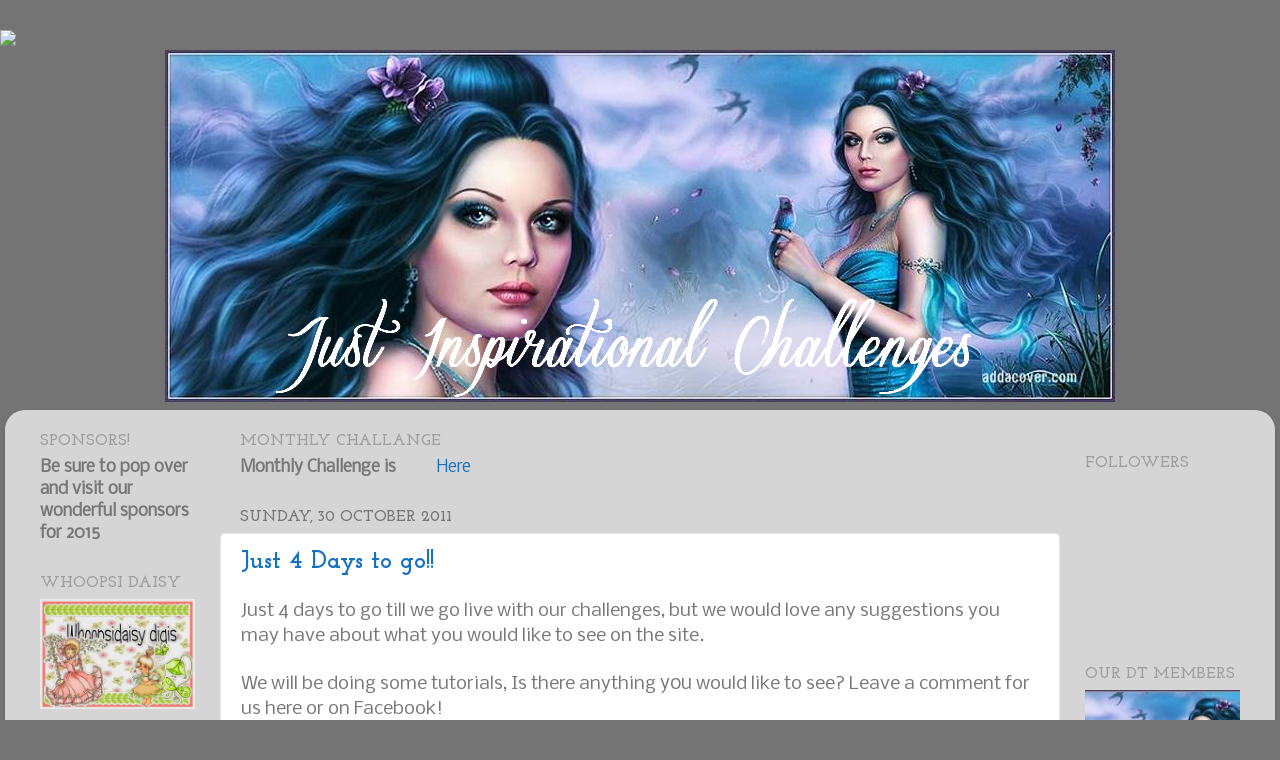

--- FILE ---
content_type: text/html; charset=UTF-8
request_url: https://justinspirationalchallenges.blogspot.com/2011/10/
body_size: 21212
content:
<!DOCTYPE html>
<html class='v2' dir='ltr' lang='en-GB'>
<head>
<link href='https://www.blogger.com/static/v1/widgets/335934321-css_bundle_v2.css' rel='stylesheet' type='text/css'/>
<meta content='width=1100' name='viewport'/>
<meta content='text/html; charset=UTF-8' http-equiv='Content-Type'/>
<meta content='blogger' name='generator'/>
<link href='https://justinspirationalchallenges.blogspot.com/favicon.ico' rel='icon' type='image/x-icon'/>
<link href='http://justinspirationalchallenges.blogspot.com/2011/10/' rel='canonical'/>
<link rel="alternate" type="application/atom+xml" title="Just Inspirational Challenges - Atom" href="https://justinspirationalchallenges.blogspot.com/feeds/posts/default" />
<link rel="alternate" type="application/rss+xml" title="Just Inspirational Challenges - RSS" href="https://justinspirationalchallenges.blogspot.com/feeds/posts/default?alt=rss" />
<link rel="service.post" type="application/atom+xml" title="Just Inspirational Challenges - Atom" href="https://www.blogger.com/feeds/6397529806428147722/posts/default" />
<!--Can't find substitution for tag [blog.ieCssRetrofitLinks]-->
<meta content='http://justinspirationalchallenges.blogspot.com/2011/10/' property='og:url'/>
<meta content='Just Inspirational Challenges' property='og:title'/>
<meta content='' property='og:description'/>
<title>Just Inspirational Challenges: October 2011</title>
<style type='text/css'>@font-face{font-family:'Josefin Slab';font-style:normal;font-weight:400;font-display:swap;src:url(//fonts.gstatic.com/s/josefinslab/v29/lW-5wjwOK3Ps5GSJlNNkMalnqg6vBMjoPg.woff2)format('woff2');unicode-range:U+0000-00FF,U+0131,U+0152-0153,U+02BB-02BC,U+02C6,U+02DA,U+02DC,U+0304,U+0308,U+0329,U+2000-206F,U+20AC,U+2122,U+2191,U+2193,U+2212,U+2215,U+FEFF,U+FFFD;}@font-face{font-family:'Josefin Slab';font-style:normal;font-weight:700;font-display:swap;src:url(//fonts.gstatic.com/s/josefinslab/v29/lW-5wjwOK3Ps5GSJlNNkMalnqg6vBMjoPg.woff2)format('woff2');unicode-range:U+0000-00FF,U+0131,U+0152-0153,U+02BB-02BC,U+02C6,U+02DA,U+02DC,U+0304,U+0308,U+0329,U+2000-206F,U+20AC,U+2122,U+2191,U+2193,U+2212,U+2215,U+FEFF,U+FFFD;}@font-face{font-family:'Nobile';font-style:normal;font-weight:400;font-display:swap;src:url(//fonts.gstatic.com/s/nobile/v19/m8JTjflSeaOVl1iGXa3WWrZNblOD.woff2)format('woff2');unicode-range:U+0301,U+0400-045F,U+0490-0491,U+04B0-04B1,U+2116;}@font-face{font-family:'Nobile';font-style:normal;font-weight:400;font-display:swap;src:url(//fonts.gstatic.com/s/nobile/v19/m8JTjflSeaOVl1iGV63WWrZNblOD.woff2)format('woff2');unicode-range:U+0100-02BA,U+02BD-02C5,U+02C7-02CC,U+02CE-02D7,U+02DD-02FF,U+0304,U+0308,U+0329,U+1D00-1DBF,U+1E00-1E9F,U+1EF2-1EFF,U+2020,U+20A0-20AB,U+20AD-20C0,U+2113,U+2C60-2C7F,U+A720-A7FF;}@font-face{font-family:'Nobile';font-style:normal;font-weight:400;font-display:swap;src:url(//fonts.gstatic.com/s/nobile/v19/m8JTjflSeaOVl1iGWa3WWrZNbg.woff2)format('woff2');unicode-range:U+0000-00FF,U+0131,U+0152-0153,U+02BB-02BC,U+02C6,U+02DA,U+02DC,U+0304,U+0308,U+0329,U+2000-206F,U+20AC,U+2122,U+2191,U+2193,U+2212,U+2215,U+FEFF,U+FFFD;}@font-face{font-family:'Vollkorn';font-style:normal;font-weight:400;font-display:swap;src:url(//fonts.gstatic.com/s/vollkorn/v30/0ybgGDoxxrvAnPhYGzMlQLzuMasz6Df2MHGeE2mcM7Xq3oA9NjE.woff2)format('woff2');unicode-range:U+0460-052F,U+1C80-1C8A,U+20B4,U+2DE0-2DFF,U+A640-A69F,U+FE2E-FE2F;}@font-face{font-family:'Vollkorn';font-style:normal;font-weight:400;font-display:swap;src:url(//fonts.gstatic.com/s/vollkorn/v30/0ybgGDoxxrvAnPhYGzMlQLzuMasz6Df2MHGeGmmcM7Xq3oA9NjE.woff2)format('woff2');unicode-range:U+0301,U+0400-045F,U+0490-0491,U+04B0-04B1,U+2116;}@font-face{font-family:'Vollkorn';font-style:normal;font-weight:400;font-display:swap;src:url(//fonts.gstatic.com/s/vollkorn/v30/0ybgGDoxxrvAnPhYGzMlQLzuMasz6Df2MHGeHWmcM7Xq3oA9NjE.woff2)format('woff2');unicode-range:U+0370-0377,U+037A-037F,U+0384-038A,U+038C,U+038E-03A1,U+03A3-03FF;}@font-face{font-family:'Vollkorn';font-style:normal;font-weight:400;font-display:swap;src:url(//fonts.gstatic.com/s/vollkorn/v30/0ybgGDoxxrvAnPhYGzMlQLzuMasz6Df2MHGeEWmcM7Xq3oA9NjE.woff2)format('woff2');unicode-range:U+0102-0103,U+0110-0111,U+0128-0129,U+0168-0169,U+01A0-01A1,U+01AF-01B0,U+0300-0301,U+0303-0304,U+0308-0309,U+0323,U+0329,U+1EA0-1EF9,U+20AB;}@font-face{font-family:'Vollkorn';font-style:normal;font-weight:400;font-display:swap;src:url(//fonts.gstatic.com/s/vollkorn/v30/0ybgGDoxxrvAnPhYGzMlQLzuMasz6Df2MHGeEGmcM7Xq3oA9NjE.woff2)format('woff2');unicode-range:U+0100-02BA,U+02BD-02C5,U+02C7-02CC,U+02CE-02D7,U+02DD-02FF,U+0304,U+0308,U+0329,U+1D00-1DBF,U+1E00-1E9F,U+1EF2-1EFF,U+2020,U+20A0-20AB,U+20AD-20C0,U+2113,U+2C60-2C7F,U+A720-A7FF;}@font-face{font-family:'Vollkorn';font-style:normal;font-weight:400;font-display:swap;src:url(//fonts.gstatic.com/s/vollkorn/v30/0ybgGDoxxrvAnPhYGzMlQLzuMasz6Df2MHGeHmmcM7Xq3oA9.woff2)format('woff2');unicode-range:U+0000-00FF,U+0131,U+0152-0153,U+02BB-02BC,U+02C6,U+02DA,U+02DC,U+0304,U+0308,U+0329,U+2000-206F,U+20AC,U+2122,U+2191,U+2193,U+2212,U+2215,U+FEFF,U+FFFD;}</style>
<style id='page-skin-1' type='text/css'><!--
/*-----------------------------------------------
Blogger Template Style
Name:     Picture Window
Designer: Blogger
URL:      www.blogger.com
----------------------------------------------- */
/* Content
----------------------------------------------- */
body {
font: normal normal 18px Nobile;
color: #777777;
background: #747474 none no-repeat scroll center center;
}
html body .region-inner {
min-width: 0;
max-width: 100%;
width: auto;
}
.content-outer {
font-size: 90%;
}
a:link {
text-decoration:none;
color: #1471c4;
}
a:visited {
text-decoration:none;
color: #83afd5;
}
a:hover {
text-decoration:underline;
color: #5abfff;
}
.content-outer {
background: transparent none repeat scroll top left;
-moz-border-radius: 0;
-webkit-border-radius: 0;
-goog-ms-border-radius: 0;
border-radius: 0;
-moz-box-shadow: 0 0 0 rgba(0, 0, 0, .15);
-webkit-box-shadow: 0 0 0 rgba(0, 0, 0, .15);
-goog-ms-box-shadow: 0 0 0 rgba(0, 0, 0, .15);
box-shadow: 0 0 0 rgba(0, 0, 0, .15);
margin: 20px auto;
}
.content-inner {
padding: 0;
}
/* Header
----------------------------------------------- */
.header-outer {
background: transparent none repeat-x scroll top left;
_background-image: none;
color: #ffffff;
-moz-border-radius: 0;
-webkit-border-radius: 0;
-goog-ms-border-radius: 0;
border-radius: 0;
}
.Header img, .Header #header-inner {
-moz-border-radius: 0;
-webkit-border-radius: 0;
-goog-ms-border-radius: 0;
border-radius: 0;
}
.header-inner .Header .titlewrapper,
.header-inner .Header .descriptionwrapper {
padding-left: 0;
padding-right: 0;
}
.Header h1 {
font: normal normal 80px Vollkorn;
text-shadow: 1px 1px 3px rgba(0, 0, 0, 0.3);
}
.Header h1 a {
color: #ffffff;
}
.Header .description {
font-size: 130%;
}
/* Tabs
----------------------------------------------- */
.tabs-inner {
margin: .5em 20px 0;
padding: 0;
}
.tabs-inner .section {
margin: 0;
}
.tabs-inner .widget ul {
padding: 0;
background: transparent none repeat scroll bottom;
-moz-border-radius: 0;
-webkit-border-radius: 0;
-goog-ms-border-radius: 0;
border-radius: 0;
}
.tabs-inner .widget li {
border: none;
}
.tabs-inner .widget li a {
display: inline-block;
padding: .5em 1em;
margin-right: .25em;
color: #ffffff;
font: normal normal 15px Josefin Slab;
-moz-border-radius: 10px 10px 0 0;
-webkit-border-top-left-radius: 10px;
-webkit-border-top-right-radius: 10px;
-goog-ms-border-radius: 10px 10px 0 0;
border-radius: 10px 10px 0 0;
background: transparent url(https://resources.blogblog.com/blogblog/data/1kt/transparent/black50.png) repeat scroll top left;
border-right: 1px solid transparent;
}
.tabs-inner .widget li:first-child a {
padding-left: 1.25em;
-moz-border-radius-topleft: 10px;
-moz-border-radius-bottomleft: 0;
-webkit-border-top-left-radius: 10px;
-webkit-border-bottom-left-radius: 0;
-goog-ms-border-top-left-radius: 10px;
-goog-ms-border-bottom-left-radius: 0;
border-top-left-radius: 10px;
border-bottom-left-radius: 0;
}
.tabs-inner .widget li.selected a,
.tabs-inner .widget li a:hover {
position: relative;
z-index: 1;
background: transparent url(https://resources.blogblog.com/blogblog/data/1kt/transparent/white80.png) repeat scroll bottom;
color: #2a221a;
-moz-box-shadow: 0 0 3px rgba(0, 0, 0, .15);
-webkit-box-shadow: 0 0 3px rgba(0, 0, 0, .15);
-goog-ms-box-shadow: 0 0 3px rgba(0, 0, 0, .15);
box-shadow: 0 0 3px rgba(0, 0, 0, .15);
}
/* Headings
----------------------------------------------- */
h2 {
font: normal bold 100% Josefin Slab;
text-transform: uppercase;
color: #9f9f9f;
margin: .5em 0;
}
/* Main
----------------------------------------------- */
.main-outer {
background: transparent url(https://resources.blogblog.com/blogblog/data/1kt/transparent/white80.png) repeat scroll top left;
-moz-border-radius: 20px 20px 0 0;
-webkit-border-top-left-radius: 20px;
-webkit-border-top-right-radius: 20px;
-webkit-border-bottom-left-radius: 0;
-webkit-border-bottom-right-radius: 0;
-goog-ms-border-radius: 20px 20px 0 0;
border-radius: 20px 20px 0 0;
-moz-box-shadow: 0 1px 3px rgba(0, 0, 0, .15);
-webkit-box-shadow: 0 1px 3px rgba(0, 0, 0, .15);
-goog-ms-box-shadow: 0 1px 3px rgba(0, 0, 0, .15);
box-shadow: 0 1px 3px rgba(0, 0, 0, .15);
}
.main-inner {
padding: 15px 20px 20px;
}
.main-inner .column-center-inner {
padding: 0 0;
}
.main-inner .column-left-inner {
padding-left: 0;
}
.main-inner .column-right-inner {
padding-right: 0;
}
/* Posts
----------------------------------------------- */
h3.post-title {
margin: 0;
font: normal bold 25px Josefin Slab;
}
.comments h4 {
margin: 1em 0 0;
font: normal bold 25px Josefin Slab;
}
.date-header span {
color: #777777;
}
.post-outer {
background-color: #ffffff;
border: solid 1px #e7e7e7;
-moz-border-radius: 5px;
-webkit-border-radius: 5px;
border-radius: 5px;
-goog-ms-border-radius: 5px;
padding: 15px 20px;
margin: 0 -20px 20px;
}
.post-body {
line-height: 1.4;
font-size: 110%;
position: relative;
}
.post-header {
margin: 0 0 1.5em;
color: #acacac;
line-height: 1.6;
}
.post-footer {
margin: .5em 0 0;
color: #acacac;
line-height: 1.6;
}
#blog-pager {
font-size: 140%
}
#comments .comment-author {
padding-top: 1.5em;
border-top: dashed 1px #ccc;
border-top: dashed 1px rgba(128, 128, 128, .5);
background-position: 0 1.5em;
}
#comments .comment-author:first-child {
padding-top: 0;
border-top: none;
}
.avatar-image-container {
margin: .2em 0 0;
}
/* Comments
----------------------------------------------- */
.comments .comments-content .icon.blog-author {
background-repeat: no-repeat;
background-image: url([data-uri]);
}
.comments .comments-content .loadmore a {
border-top: 1px solid #5abfff;
border-bottom: 1px solid #5abfff;
}
.comments .continue {
border-top: 2px solid #5abfff;
}
/* Widgets
----------------------------------------------- */
.widget ul, .widget #ArchiveList ul.flat {
padding: 0;
list-style: none;
}
.widget ul li, .widget #ArchiveList ul.flat li {
border-top: dashed 1px #ccc;
border-top: dashed 1px rgba(128, 128, 128, .5);
}
.widget ul li:first-child, .widget #ArchiveList ul.flat li:first-child {
border-top: none;
}
.widget .post-body ul {
list-style: disc;
}
.widget .post-body ul li {
border: none;
}
/* Footer
----------------------------------------------- */
.footer-outer {
color:#d7d7d7;
background: transparent url(https://resources.blogblog.com/blogblog/data/1kt/transparent/black50.png) repeat scroll top left;
-moz-border-radius: 0 0 20px 20px;
-webkit-border-top-left-radius: 0;
-webkit-border-top-right-radius: 0;
-webkit-border-bottom-left-radius: 20px;
-webkit-border-bottom-right-radius: 20px;
-goog-ms-border-radius: 0 0 20px 20px;
border-radius: 0 0 20px 20px;
-moz-box-shadow: 0 1px 3px rgba(0, 0, 0, .15);
-webkit-box-shadow: 0 1px 3px rgba(0, 0, 0, .15);
-goog-ms-box-shadow: 0 1px 3px rgba(0, 0, 0, .15);
box-shadow: 0 1px 3px rgba(0, 0, 0, .15);
}
.footer-inner {
padding: 10px 20px 20px;
}
.footer-outer a {
color: #afd8f1;
}
.footer-outer a:visited {
color: #91bdf1;
}
.footer-outer a:hover {
color: #5abfff;
}
.footer-outer .widget h2 {
color: #bababa;
}
/* Mobile
----------------------------------------------- */
html body.mobile {
height: auto;
}
html body.mobile {
min-height: 480px;
background-size: 100% auto;
}
.mobile .body-fauxcolumn-outer {
background: transparent none repeat scroll top left;
}
html .mobile .mobile-date-outer, html .mobile .blog-pager {
border-bottom: none;
background: transparent url(https://resources.blogblog.com/blogblog/data/1kt/transparent/white80.png) repeat scroll top left;
margin-bottom: 10px;
}
.mobile .date-outer {
background: transparent url(https://resources.blogblog.com/blogblog/data/1kt/transparent/white80.png) repeat scroll top left;
}
.mobile .header-outer, .mobile .main-outer,
.mobile .post-outer, .mobile .footer-outer {
-moz-border-radius: 0;
-webkit-border-radius: 0;
-goog-ms-border-radius: 0;
border-radius: 0;
}
.mobile .content-outer,
.mobile .main-outer,
.mobile .post-outer {
background: inherit;
border: none;
}
.mobile .content-outer {
font-size: 100%;
}
.mobile-link-button {
background-color: #1471c4;
}
.mobile-link-button a:link, .mobile-link-button a:visited {
color: #ffffff;
}
.mobile-index-contents {
color: #777777;
}
.mobile .tabs-inner .PageList .widget-content {
background: transparent url(https://resources.blogblog.com/blogblog/data/1kt/transparent/white80.png) repeat scroll bottom;
color: #2a221a;
}
.mobile .tabs-inner .PageList .widget-content .pagelist-arrow {
border-left: 1px solid transparent;
}
.header-outer {
margin-left:160px;
}
img { height: auto !important; max-width: 100% !important;}
--></style>
<style id='template-skin-1' type='text/css'><!--
body {
min-width: 1270px;
}
.content-outer, .content-fauxcolumn-outer, .region-inner {
min-width: 1270px;
max-width: 1270px;
_width: 1270px;
}
.main-inner .columns {
padding-left: 200px;
padding-right: 200px;
}
.main-inner .fauxcolumn-center-outer {
left: 200px;
right: 200px;
/* IE6 does not respect left and right together */
_width: expression(this.parentNode.offsetWidth -
parseInt("200px") -
parseInt("200px") + 'px');
}
.main-inner .fauxcolumn-left-outer {
width: 200px;
}
.main-inner .fauxcolumn-right-outer {
width: 200px;
}
.main-inner .column-left-outer {
width: 200px;
right: 100%;
margin-left: -200px;
}
.main-inner .column-right-outer {
width: 200px;
margin-right: -200px;
}
#layout {
min-width: 0;
}
#layout .content-outer {
min-width: 0;
width: 800px;
}
#layout .region-inner {
min-width: 0;
width: auto;
}
body#layout div.add_widget {
padding: 8px;
}
body#layout div.add_widget a {
margin-left: 32px;
}
--></style>
<link href='https://www.blogger.com/dyn-css/authorization.css?targetBlogID=6397529806428147722&amp;zx=281f3c4d-bf3a-4ab1-898c-7377d4268f85' media='none' onload='if(media!=&#39;all&#39;)media=&#39;all&#39;' rel='stylesheet'/><noscript><link href='https://www.blogger.com/dyn-css/authorization.css?targetBlogID=6397529806428147722&amp;zx=281f3c4d-bf3a-4ab1-898c-7377d4268f85' rel='stylesheet'/></noscript>
<meta name='google-adsense-platform-account' content='ca-host-pub-1556223355139109'/>
<meta name='google-adsense-platform-domain' content='blogspot.com'/>

</head>
<body class='loading variant-open'>
<div class='navbar no-items section' id='navbar' name='Navbar'>
</div>
<div class='body-fauxcolumns'>
<div class='fauxcolumn-outer body-fauxcolumn-outer'>
<div class='cap-top'>
<div class='cap-left'></div>
<div class='cap-right'></div>
</div>
<div class='fauxborder-left'>
<div class='fauxborder-right'></div>
<div class='fauxcolumn-inner'>
</div>
</div>
<div class='cap-bottom'>
<div class='cap-left'></div>
<div class='cap-right'></div>
</div>
</div>
</div>
<div class='content'>
<div class='content-fauxcolumns'>
<div class='fauxcolumn-outer content-fauxcolumn-outer'>
<div class='cap-top'>
<div class='cap-left'></div>
<div class='cap-right'></div>
</div>
<div class='fauxborder-left'>
<div class='fauxborder-right'></div>
<div class='fauxcolumn-inner'>
</div>
</div>
<div class='cap-bottom'>
<div class='cap-left'></div>
<div class='cap-right'></div>
</div>
</div>
</div>
<div class='content-outer'>
<div class='content-cap-top cap-top'>
<div class='cap-left'></div>
<div class='cap-right'></div>
</div>
<div class='fauxborder-left content-fauxborder-left'>
<div class='fauxborder-right content-fauxborder-right'></div>
<div class='content-inner'>
<header>
<div class='header-outer'>
<div class='header-cap-top cap-top'>
<div class='cap-left'></div>
<div class='cap-right'></div>
</div>
<div class='fauxborder-left header-fauxborder-left'>
<div class='fauxborder-right header-fauxborder-right'></div>
<div class='region-inner header-inner'>
<div class='header section' id='header' name='Header'><div class='widget Header' data-version='1' id='Header1'>
<div id='header-inner'>
<a href='https://justinspirationalchallenges.blogspot.com/' style='display: block'>
<img alt='Just Inspirational Challenges' height='352px; ' id='Header1_headerimg' src='https://blogger.googleusercontent.com/img/b/R29vZ2xl/AVvXsEi2orzDJ-eFHz9AucqojBYrjqubrNTIn2xXgr095EhKXv2NNWqZFZzK_Ml8o4OhLDN73TmqDv7oJqEoeh7MkPByY0hhyutOWiI-jiZMhN_IVyppehxHvh3p8sxT7q3ZYy_G7RTCJNDsvF9v/s1600/BANNER.png' style='display: block' width='950px; '/>
</a>
</div>
</div></div>
</div>
</div>
<div class='header-cap-bottom cap-bottom'>
<div class='cap-left'></div>
<div class='cap-right'></div>
</div>
</div>
</header>
<div class='tabs-outer'>
<div class='tabs-cap-top cap-top'>
<div class='cap-left'></div>
<div class='cap-right'></div>
</div>
<div class='fauxborder-left tabs-fauxborder-left'>
<div class='fauxborder-right tabs-fauxborder-right'></div>
<div class='region-inner tabs-inner'>
<div class='tabs section' id='crosscol' name='Cross-column'><div class='widget PageList' data-version='1' id='PageList1'>
<h2>Pages</h2>
<div class='widget-content'>
<ul>
</ul>
<div class='clear'></div>
</div>
</div></div>
<div class='tabs no-items section' id='crosscol-overflow' name='Cross-Column 2'></div>
</div>
</div>
<div class='tabs-cap-bottom cap-bottom'>
<div class='cap-left'></div>
<div class='cap-right'></div>
</div>
</div>
<div class='main-outer'>
<div class='main-cap-top cap-top'>
<div class='cap-left'></div>
<div class='cap-right'></div>
</div>
<div class='fauxborder-left main-fauxborder-left'>
<div class='fauxborder-right main-fauxborder-right'></div>
<div class='region-inner main-inner'>
<div class='columns fauxcolumns'>
<div class='fauxcolumn-outer fauxcolumn-center-outer'>
<div class='cap-top'>
<div class='cap-left'></div>
<div class='cap-right'></div>
</div>
<div class='fauxborder-left'>
<div class='fauxborder-right'></div>
<div class='fauxcolumn-inner'>
</div>
</div>
<div class='cap-bottom'>
<div class='cap-left'></div>
<div class='cap-right'></div>
</div>
</div>
<div class='fauxcolumn-outer fauxcolumn-left-outer'>
<div class='cap-top'>
<div class='cap-left'></div>
<div class='cap-right'></div>
</div>
<div class='fauxborder-left'>
<div class='fauxborder-right'></div>
<div class='fauxcolumn-inner'>
</div>
</div>
<div class='cap-bottom'>
<div class='cap-left'></div>
<div class='cap-right'></div>
</div>
</div>
<div class='fauxcolumn-outer fauxcolumn-right-outer'>
<div class='cap-top'>
<div class='cap-left'></div>
<div class='cap-right'></div>
</div>
<div class='fauxborder-left'>
<div class='fauxborder-right'></div>
<div class='fauxcolumn-inner'>
</div>
</div>
<div class='cap-bottom'>
<div class='cap-left'></div>
<div class='cap-right'></div>
</div>
</div>
<!-- corrects IE6 width calculation -->
<div class='columns-inner'>
<div class='column-center-outer'>
<div class='column-center-inner'>
<div class='main section' id='main' name='Main'><div class='widget Text' data-version='1' id='Text4'>
<h2 class='title'>Monthly Challange</h2>
<div class='widget-content'>
<centre><b> Monthly Challenge is</b></centre><span style="font-size:100%;"><blockquote style="display: inline !important;"><a href="http://justinspirationalchallenges.blogspot.co.uk/2015/04/april-monthly-challenge.html">Here</a></blockquote></span><br />
</div>
<div class='clear'></div>
</div><div class='widget Blog' data-version='1' id='Blog1'>
<div class='blog-posts hfeed'>

          <div class="date-outer">
        
<h2 class='date-header'><span>Sunday, 30 October 2011</span></h2>

          <div class="date-posts">
        
<div class='post-outer'>
<div class='post hentry uncustomized-post-template' itemprop='blogPost' itemscope='itemscope' itemtype='http://schema.org/BlogPosting'>
<meta content='6397529806428147722' itemprop='blogId'/>
<meta content='1431031080633030630' itemprop='postId'/>
<a name='1431031080633030630'></a>
<h3 class='post-title entry-title' itemprop='name'>
<a href='https://justinspirationalchallenges.blogspot.com/2011/10/just-4-days-to-go.html'>Just 4 Days to go!!</a>
</h3>
<div class='post-header'>
<div class='post-header-line-1'></div>
</div>
<div class='post-body entry-content' id='post-body-1431031080633030630' itemprop='description articleBody'>
<div dir="ltr" style="text-align: left;" trbidi="on">Just <span style="font-size: large;">4</span> days to go till we go live with  our challenges, but we would love any suggestions you may have about what you  would like to see on the site.<br />
<br />
We will be doing some tutorials,  Is there  anything <span style="font-size: large;">you</span> would like to see?  Leave a  comment for us here or on Facebook!<br />
<br />
Do you have photos that would make  great inspiration??  Email Kelly at <a href="mailto:kmsmith@sky.com">kmsmith@sky.com</a> or post them on Facebook, we  would love to see you there!  Just click our badge in the sidebar!</div>
<div style='clear: both;'></div>
</div>
<div class='post-footer'>
<div class='post-footer-line post-footer-line-1'>
<span class='post-author vcard'>
</span>
<span class='post-timestamp'>
at
<meta content='http://justinspirationalchallenges.blogspot.com/2011/10/just-4-days-to-go.html' itemprop='url'/>
<a class='timestamp-link' href='https://justinspirationalchallenges.blogspot.com/2011/10/just-4-days-to-go.html' rel='bookmark' title='permanent link'><abbr class='published' itemprop='datePublished' title='2011-10-30T13:10:00Z'>1:10:00 pm</abbr></a>
</span>
<span class='post-comment-link'>
<a class='comment-link' href='https://www.blogger.com/comment/fullpage/post/6397529806428147722/1431031080633030630' onclick='javascript:window.open(this.href, "bloggerPopup", "toolbar=0,location=0,statusbar=1,menubar=0,scrollbars=yes,width=640,height=500"); return false;'>
2 comments:
  </a>
</span>
<span class='post-icons'>
<span class='item-action'>
<a href='https://www.blogger.com/email-post/6397529806428147722/1431031080633030630' title='Email Post'>
<img alt='' class='icon-action' height='13' src='https://resources.blogblog.com/img/icon18_email.gif' width='18'/>
</a>
</span>
<span class='item-control blog-admin pid-1536928661'>
<a href='https://www.blogger.com/post-edit.g?blogID=6397529806428147722&postID=1431031080633030630&from=pencil' title='Edit Post'>
<img alt='' class='icon-action' height='18' src='https://resources.blogblog.com/img/icon18_edit_allbkg.gif' width='18'/>
</a>
</span>
</span>
<div class='post-share-buttons goog-inline-block'>
<a class='goog-inline-block share-button sb-email' href='https://www.blogger.com/share-post.g?blogID=6397529806428147722&postID=1431031080633030630&target=email' target='_blank' title='Email This'><span class='share-button-link-text'>Email This</span></a><a class='goog-inline-block share-button sb-blog' href='https://www.blogger.com/share-post.g?blogID=6397529806428147722&postID=1431031080633030630&target=blog' onclick='window.open(this.href, "_blank", "height=270,width=475"); return false;' target='_blank' title='BlogThis!'><span class='share-button-link-text'>BlogThis!</span></a><a class='goog-inline-block share-button sb-twitter' href='https://www.blogger.com/share-post.g?blogID=6397529806428147722&postID=1431031080633030630&target=twitter' target='_blank' title='Share to X'><span class='share-button-link-text'>Share to X</span></a><a class='goog-inline-block share-button sb-facebook' href='https://www.blogger.com/share-post.g?blogID=6397529806428147722&postID=1431031080633030630&target=facebook' onclick='window.open(this.href, "_blank", "height=430,width=640"); return false;' target='_blank' title='Share to Facebook'><span class='share-button-link-text'>Share to Facebook</span></a><a class='goog-inline-block share-button sb-pinterest' href='https://www.blogger.com/share-post.g?blogID=6397529806428147722&postID=1431031080633030630&target=pinterest' target='_blank' title='Share to Pinterest'><span class='share-button-link-text'>Share to Pinterest</span></a>
</div>
</div>
<div class='post-footer-line post-footer-line-2'>
<span class='post-labels'>
Labels:
<a href='https://justinspirationalchallenges.blogspot.com/search/label/What%20would%20you%20like%20to%20see%3F' rel='tag'>What would you like to see?</a>
</span>
</div>
<div class='post-footer-line post-footer-line-3'>
<span class='post-location'>
</span>
</div>
</div>
</div>
</div>

          </div></div>
        

          <div class="date-outer">
        
<h2 class='date-header'><span>Wednesday, 12 October 2011</span></h2>

          <div class="date-posts">
        
<div class='post-outer'>
<div class='post hentry uncustomized-post-template' itemprop='blogPost' itemscope='itemscope' itemtype='http://schema.org/BlogPosting'>
<meta content='http://i785.photobucket.com/albums/yy140/kms28/butterfly-5.gif' itemprop='image_url'/>
<meta content='6397529806428147722' itemprop='blogId'/>
<meta content='1517561666054710140' itemprop='postId'/>
<a name='1517561666054710140'></a>
<h3 class='post-title entry-title' itemprop='name'>
<a href='https://justinspirationalchallenges.blogspot.com/2011/10/candy.html'>Candy!!!!</a>
</h3>
<div class='post-header'>
<div class='post-header-line-1'></div>
</div>
<div class='post-body entry-content' id='post-body-1517561666054710140' itemprop='description articleBody'>
<div dir="ltr" style="text-align: left;" trbidi="on"><div dir="ltr" style="text-align: left;" trbidi="on"><div dir="ltr" style="text-align: center;" trbidi="on">To celebrate the launch of this new blog we are giving away some candy!!&nbsp; It will be a suprise candy for one lucky winner!</div><div dir="ltr" style="text-align: center;" trbidi="on"><br />
</div><div dir="ltr" style="text-align: center;" trbidi="on"><a href="http://s785.photobucket.com/albums/yy140/kms28/?action=view&amp;current=butterfly-5.gif" target="_blank"><img alt="Photobucket" border="0" src="https://lh3.googleusercontent.com/blogger_img_proxy/AEn0k_tz67gXWSysGfJ04r69xh4G8IWuHB6DdfAJ--vV1fmbNA6HNhniM04BuY_0mGkaARkAJnUvByBC-QKz-zRzQbg-D2LcEHeXmyYRH_90fggLq4DyyMWWdjecd-s68w8VZ_R-=s0-d"></a></div><div dir="ltr" style="text-align: center;" trbidi="on"><br />
EDIT:&nbsp; <br />
<br />
<a href="http://shellysimagesblog.blogspot.com/">Shellys Images</a> has kindly offered to donate a $9 voucher to a winner too!&nbsp;</div><div class="separator" dir="ltr" style="clear: both; text-align: center;" trbidi="on"><a href="https://blogger.googleusercontent.com/img/b/R29vZ2xl/AVvXsEgW8eusjl0Lt0RerGromw70wNGdD_rzA7Uxf1lePhDb0Pmcae4umUj6XsU945kp4NPYXHNbKO1Xbn67KzNjS4uBzDUJ_C7JnVVbqHLgbw6xbBEAI429PrZCYduqEMiwQefO7aqOgYWAJSo/s1600/SIButton.jpg" imageanchor="1" style="margin-left: 1em; margin-right: 1em;"><img border="0" height="318" src="https://blogger.googleusercontent.com/img/b/R29vZ2xl/AVvXsEgW8eusjl0Lt0RerGromw70wNGdD_rzA7Uxf1lePhDb0Pmcae4umUj6XsU945kp4NPYXHNbKO1Xbn67KzNjS4uBzDUJ_C7JnVVbqHLgbw6xbBEAI429PrZCYduqEMiwQefO7aqOgYWAJSo/s320/SIButton.jpg" width="320" /></a></div><div dir="ltr" style="text-align: center;" trbidi="on"><br />
</div><br />
<center><div dir="ltr" style="text-align: center;" trbidi="on"><a href="http://linnie-whoopsiedaisy.blogspot.com/">Whoopsi Daisy Designs</a> is offering 2 sheets of Digi Stamps!</div><div dir="ltr" style="text-align: center;" trbidi="on"><br />
</div><div dir="ltr" style="text-align: center;" trbidi="on"><br />
</div><img alt="Whoopsi Daisy" height="146" id="Header1_headerimg" src="https://blogger.googleusercontent.com/img/b/R29vZ2xl/AVvXsEgs8EZo9rPA9R7iddsgAa5w18fBaGIb_HpcXRAIRHd1R5bVfxq8h0GPfNs9GSMgPm96oY9cHRpezIfPZBzba7FenrjeWa8444-ABsxWfqJPpeHMsyfQ-toLY0c02bznFT4COWwVIJfCOKUn/s1600-r/wd.jpg" style="display: block;" width="320" /><br />
<div style="text-align: center;">So to be in with a chance to win all you need to do is:</div><div style="text-align: center;"><br />
</div><div style="text-align: center;"><br />
</div><div style="text-align: center;">Pop your name in mr linky</div><br />
<br />
<div style="text-align: center;">Post the above picture&nbsp;on your blog or website to let everyone know we are here (please include a link to us) </div><div style="text-align: center;"></div><div style="text-align: center;">If you would like to make a post that would be great but not essential.</div><div style="text-align: center;"></div><div style="text-align: center;">Become a follower</div><div style="text-align: center;"></div><div style="text-align: center;">Thats it!</div><div style="text-align: center;"></div><div style="text-align: center;">This candy will open as soon as this post is posted and will close on 3rd November at 23:59pm GMT</div><br />
<br />
<div style="text-align: center;"></div><br />
<br />
<br />
<script type="text/javascript">
                document.write('<script type="text/javascript" src=http://www.inlinkz.com/cs.php?id=91709&' + new Date().getTime() + '"><\/script>');
</script></center></div><br />
<center></center></div>
<div style='clear: both;'></div>
</div>
<div class='post-footer'>
<div class='post-footer-line post-footer-line-1'>
<span class='post-author vcard'>
</span>
<span class='post-timestamp'>
at
<meta content='http://justinspirationalchallenges.blogspot.com/2011/10/candy.html' itemprop='url'/>
<a class='timestamp-link' href='https://justinspirationalchallenges.blogspot.com/2011/10/candy.html' rel='bookmark' title='permanent link'><abbr class='published' itemprop='datePublished' title='2011-10-12T14:56:00+01:00'>2:56:00 pm</abbr></a>
</span>
<span class='post-comment-link'>
<a class='comment-link' href='https://www.blogger.com/comment/fullpage/post/6397529806428147722/1517561666054710140' onclick='javascript:window.open(this.href, "bloggerPopup", "toolbar=0,location=0,statusbar=1,menubar=0,scrollbars=yes,width=640,height=500"); return false;'>
18 comments:
  </a>
</span>
<span class='post-icons'>
<span class='item-action'>
<a href='https://www.blogger.com/email-post/6397529806428147722/1517561666054710140' title='Email Post'>
<img alt='' class='icon-action' height='13' src='https://resources.blogblog.com/img/icon18_email.gif' width='18'/>
</a>
</span>
<span class='item-control blog-admin pid-1536928661'>
<a href='https://www.blogger.com/post-edit.g?blogID=6397529806428147722&postID=1517561666054710140&from=pencil' title='Edit Post'>
<img alt='' class='icon-action' height='18' src='https://resources.blogblog.com/img/icon18_edit_allbkg.gif' width='18'/>
</a>
</span>
</span>
<div class='post-share-buttons goog-inline-block'>
<a class='goog-inline-block share-button sb-email' href='https://www.blogger.com/share-post.g?blogID=6397529806428147722&postID=1517561666054710140&target=email' target='_blank' title='Email This'><span class='share-button-link-text'>Email This</span></a><a class='goog-inline-block share-button sb-blog' href='https://www.blogger.com/share-post.g?blogID=6397529806428147722&postID=1517561666054710140&target=blog' onclick='window.open(this.href, "_blank", "height=270,width=475"); return false;' target='_blank' title='BlogThis!'><span class='share-button-link-text'>BlogThis!</span></a><a class='goog-inline-block share-button sb-twitter' href='https://www.blogger.com/share-post.g?blogID=6397529806428147722&postID=1517561666054710140&target=twitter' target='_blank' title='Share to X'><span class='share-button-link-text'>Share to X</span></a><a class='goog-inline-block share-button sb-facebook' href='https://www.blogger.com/share-post.g?blogID=6397529806428147722&postID=1517561666054710140&target=facebook' onclick='window.open(this.href, "_blank", "height=430,width=640"); return false;' target='_blank' title='Share to Facebook'><span class='share-button-link-text'>Share to Facebook</span></a><a class='goog-inline-block share-button sb-pinterest' href='https://www.blogger.com/share-post.g?blogID=6397529806428147722&postID=1517561666054710140&target=pinterest' target='_blank' title='Share to Pinterest'><span class='share-button-link-text'>Share to Pinterest</span></a>
</div>
</div>
<div class='post-footer-line post-footer-line-2'>
<span class='post-labels'>
Labels:
<a href='https://justinspirationalchallenges.blogspot.com/search/label/Launch%20Candy' rel='tag'>Launch Candy</a>
</span>
</div>
<div class='post-footer-line post-footer-line-3'>
<span class='post-location'>
</span>
</div>
</div>
</div>
</div>

          </div></div>
        

          <div class="date-outer">
        
<h2 class='date-header'><span>Wednesday, 5 October 2011</span></h2>

          <div class="date-posts">
        
<div class='post-outer'>
<div class='post hentry uncustomized-post-template' itemprop='blogPost' itemscope='itemscope' itemtype='http://schema.org/BlogPosting'>
<meta content='6397529806428147722' itemprop='blogId'/>
<meta content='4447704793740072808' itemprop='postId'/>
<a name='4447704793740072808'></a>
<h3 class='post-title entry-title' itemprop='name'>
<a href='https://justinspirationalchallenges.blogspot.com/2011/10/welcome.html'>Welcome!</a>
</h3>
<div class='post-header'>
<div class='post-header-line-1'></div>
</div>
<div class='post-body entry-content' id='post-body-4447704793740072808' itemprop='description articleBody'>
<div dir="ltr" style="text-align: left;" trbidi="on">I would just like to say a big hello to everyone.&nbsp; This is going to be a really exciting challenge blog with amazing sponsors.&nbsp; We will be opening for our first challenge on 3rd November, but follow us and keep an eye open for some more news and info in the coming weeks </div>
<div style='clear: both;'></div>
</div>
<div class='post-footer'>
<div class='post-footer-line post-footer-line-1'>
<span class='post-author vcard'>
</span>
<span class='post-timestamp'>
at
<meta content='http://justinspirationalchallenges.blogspot.com/2011/10/welcome.html' itemprop='url'/>
<a class='timestamp-link' href='https://justinspirationalchallenges.blogspot.com/2011/10/welcome.html' rel='bookmark' title='permanent link'><abbr class='published' itemprop='datePublished' title='2011-10-05T18:20:00+01:00'>6:20:00 pm</abbr></a>
</span>
<span class='post-comment-link'>
<a class='comment-link' href='https://www.blogger.com/comment/fullpage/post/6397529806428147722/4447704793740072808' onclick='javascript:window.open(this.href, "bloggerPopup", "toolbar=0,location=0,statusbar=1,menubar=0,scrollbars=yes,width=640,height=500"); return false;'>
1 comment:
  </a>
</span>
<span class='post-icons'>
<span class='item-action'>
<a href='https://www.blogger.com/email-post/6397529806428147722/4447704793740072808' title='Email Post'>
<img alt='' class='icon-action' height='13' src='https://resources.blogblog.com/img/icon18_email.gif' width='18'/>
</a>
</span>
<span class='item-control blog-admin pid-1536928661'>
<a href='https://www.blogger.com/post-edit.g?blogID=6397529806428147722&postID=4447704793740072808&from=pencil' title='Edit Post'>
<img alt='' class='icon-action' height='18' src='https://resources.blogblog.com/img/icon18_edit_allbkg.gif' width='18'/>
</a>
</span>
</span>
<div class='post-share-buttons goog-inline-block'>
<a class='goog-inline-block share-button sb-email' href='https://www.blogger.com/share-post.g?blogID=6397529806428147722&postID=4447704793740072808&target=email' target='_blank' title='Email This'><span class='share-button-link-text'>Email This</span></a><a class='goog-inline-block share-button sb-blog' href='https://www.blogger.com/share-post.g?blogID=6397529806428147722&postID=4447704793740072808&target=blog' onclick='window.open(this.href, "_blank", "height=270,width=475"); return false;' target='_blank' title='BlogThis!'><span class='share-button-link-text'>BlogThis!</span></a><a class='goog-inline-block share-button sb-twitter' href='https://www.blogger.com/share-post.g?blogID=6397529806428147722&postID=4447704793740072808&target=twitter' target='_blank' title='Share to X'><span class='share-button-link-text'>Share to X</span></a><a class='goog-inline-block share-button sb-facebook' href='https://www.blogger.com/share-post.g?blogID=6397529806428147722&postID=4447704793740072808&target=facebook' onclick='window.open(this.href, "_blank", "height=430,width=640"); return false;' target='_blank' title='Share to Facebook'><span class='share-button-link-text'>Share to Facebook</span></a><a class='goog-inline-block share-button sb-pinterest' href='https://www.blogger.com/share-post.g?blogID=6397529806428147722&postID=4447704793740072808&target=pinterest' target='_blank' title='Share to Pinterest'><span class='share-button-link-text'>Share to Pinterest</span></a>
</div>
</div>
<div class='post-footer-line post-footer-line-2'>
<span class='post-labels'>
</span>
</div>
<div class='post-footer-line post-footer-line-3'>
<span class='post-location'>
</span>
</div>
</div>
</div>
</div>

        </div></div>
      
</div>
<div class='blog-pager' id='blog-pager'>
<span id='blog-pager-newer-link'>
<a class='blog-pager-newer-link' href='https://justinspirationalchallenges.blogspot.com/search?updated-max=2011-12-04T12:00:00Z&amp;max-results=7&amp;reverse-paginate=true' id='Blog1_blog-pager-newer-link' title='Newer Posts'>Newer Posts</a>
</span>
<a class='home-link' href='https://justinspirationalchallenges.blogspot.com/'>Home</a>
</div>
<div class='clear'></div>
<div class='blog-feeds'>
<div class='feed-links'>
Subscribe to:
<a class='feed-link' href='https://justinspirationalchallenges.blogspot.com/feeds/posts/default' target='_blank' type='application/atom+xml'>Comments (Atom)</a>
</div>
</div>
</div></div>
</div>
</div>
<div class='column-left-outer'>
<div class='column-left-inner'>
<aside>
<div class='sidebar section' id='sidebar-left-1'><div class='widget Text' data-version='1' id='Text3'>
<h2 class='title'>SPONSORS!</h2>
<div class='widget-content'>
<b>Be sure to pop over and visit our wonderful sponsors for 2015</b>
</div>
<div class='clear'></div>
</div><div class='widget Image' data-version='1' id='Image41'>
<h2>Whoopsi Daisy</h2>
<div class='widget-content'>
<img alt='Whoopsi Daisy' height='109' id='Image41_img' src='https://blogger.googleusercontent.com/img/b/R29vZ2xl/AVvXsEjcO4aTee2bsS5to5ToGG4Q0KlIFjqndRpXprv4P8YaQFekT9oqE8Ph9L3rBQZmbsn53LBzhBvNezScRMEfCwPA3p8ddpcWvqPUykr2jtw309Y8z2Shyphenhyphen80MEB-uY6qqVLMfs_a6m3IWA2-1/s1600/Whoopsi+Daisy.jpg' width='155'/>
<br/>
</div>
<div class='clear'></div>
</div><div class='widget Image' data-version='1' id='Image42'>
<h2>Colour Ink</h2>
<div class='widget-content'>
<a href='http://colorinkdigistamps.blogspot.de/'>
<img alt='Colour Ink' height='83' id='Image42_img' src='https://blogger.googleusercontent.com/img/b/R29vZ2xl/AVvXsEg0gz-T5h79iZesPqU3tCcKi-4Koy_ahuZNWk-GQJjOQnSwNY37cGxg3tTGKuLloAlCZVSLMSgbS60zkqWON9TrUyoqw76Tyml4avIjnkC8ZQ_y7se7rAmhdtwFGnlJDfHEJnYyoT0DwlrP/s1600/Colour+Ink.jpg' width='155'/>
</a>
<br/>
</div>
<div class='clear'></div>
</div><div class='widget Image' data-version='1' id='Image40'>
<h2>The Stamping Boutique</h2>
<div class='widget-content'>
<a href='http://www.thestampingboutique.com/'>
<img alt='The Stamping Boutique' height='150' id='Image40_img' src='https://blogger.googleusercontent.com/img/b/R29vZ2xl/AVvXsEhjdEaQ2QGVdUq1K3B2n7ldQr4_mlAIqwjMHL_RhBM0IYgmQa_B4JOF45Z7AV05LE769yunEJRTGN266HGldKCC7VDoGjAfOPquNFsdKNvM1f5lqqgbwRha2UFUcoL430mMY9pF175qj5oN/s1600/The+Stamping+Boutique.jpg' width='150'/>
</a>
<br/>
</div>
<div class='clear'></div>
</div><div class='widget Image' data-version='1' id='Image39'>
<h2>That Craft Place</h2>
<div class='widget-content'>
<a href='https://www.etsy.com/uk/shop/ThatCraftPlaceLtd'>
<img alt='That Craft Place' height='53' id='Image39_img' src='https://blogger.googleusercontent.com/img/b/R29vZ2xl/AVvXsEgb09BnGLxi8atwlglxJIeWADwnNLMpWLgHlhVSeAaOsPVtGJs_BBVsIy4G0hI9F73vVy6eKtm5zkQuCO89pCRPDnHlOS9mApU8myDiI5ZudrLYLtFbvwgV9XyHuVXzzB_wKbCh-eLRxEus/s1600/That+Craft+Place.jpg' width='155'/>
</a>
<br/>
</div>
<div class='clear'></div>
</div><div class='widget Image' data-version='1' id='Image38'>
<h2>Star in my Pocker</h2>
<div class='widget-content'>
<a href='https://www.etsy.com/uk/shop/StarStampz'>
<img alt='Star in my Pocker' height='20' id='Image38_img' src='https://blogger.googleusercontent.com/img/b/R29vZ2xl/AVvXsEiYj08Wb8ECoDIbyQRWpcfUj8bc1KSXSmy34JA1jJD77PwzrRm7Zt4vGB0UqjeWqCf70JUQnLQrcGSCTbEGHvcG-xtZSG-iBePJ__u0hwhbkX8EOoK4h2KOaVsHDfIt7rbXT7Q5oKSJ_mC3/s1600/Star+in+my+Pocket.jpg' width='155'/>
</a>
<br/>
</div>
<div class='clear'></div>
</div><div class='widget Image' data-version='1' id='Image37'>
<h2>SLS Lines</h2>
<div class='widget-content'>
<a href='https://www.etsy.com/uk/shop/SLSLines'>
<img alt='SLS Lines' height='135' id='Image37_img' src='https://blogger.googleusercontent.com/img/b/R29vZ2xl/AVvXsEgdlC7kQqUpGQ3zRtawEI2CoThMCtHEIIqoVe0zcRE6tySt_PsUHgIRqpu3_mVILRGDyDLQdbHe4zsYVIQAUDr0oASuWzOzEjQ9TdcpH2Zm2GR8bhXx6G1ztokvjwKgLrOVvEB8RLzPD33R/s1600/SLSlines.jpg' width='135'/>
</a>
<br/>
</div>
<div class='clear'></div>
</div><div class='widget Image' data-version='1' id='Image36'>
<h2>Rick St Dennis</h2>
<div class='widget-content'>
<a href='https://www.zibbet.com/rick1949'>
<img alt='Rick St Dennis' height='233' id='Image36_img' src='https://blogger.googleusercontent.com/img/b/R29vZ2xl/AVvXsEhm-AR8QSISFGrAF78sUOPXClTBpIRFrE3r0N4xjBw-p0-PS9C33kpyJg_1IMN28NDM0vazC6OV9f5GNi5E28ODWrU_BmXTC15FNMvc-_PE8XAsWd97abQ-_r4d9eZlhziJvzYS0AxAkVRk/s1600/Rick+St+Dennis+sponsor+badge+2.jpg' width='155'/>
</a>
<br/>
</div>
<div class='clear'></div>
</div><div class='widget Image' data-version='1' id='Image35'>
<h2>PPinky Dolls</h2>
<div class='widget-content'>
<a href='https://www.etsy.com/shop/ppinkydollsart'>
<img alt='PPinky Dolls' height='155' id='Image35_img' src='https://blogger.googleusercontent.com/img/b/R29vZ2xl/AVvXsEjzDDRoECs1MPxcVlNG7XlSZqLnyvEYnCB_n7exq6lNLFjssracoD8m8PD-itJmOcshPvUXP55_PDykj-Ej3JrfH7jSK0Q80EJZqiUtUVMfVmQr_AmxuiGx-DN9r2tO88kvl13wwdMUO6OO/s155/Ppinky+Dolls.jpg' width='124'/>
</a>
<br/>
</div>
<div class='clear'></div>
</div><div class='widget Image' data-version='1' id='Image34'>
<h2>Oddball Art Stamps</h2>
<div class='widget-content'>
<a href='https://www.etsy.com/uk/shop/OddballArtCo'>
<img alt='Oddball Art Stamps' height='155' id='Image34_img' src='https://blogger.googleusercontent.com/img/b/R29vZ2xl/AVvXsEj0FlPRc6eCCaxUIUpmtsRG4GBWLT_efEyxn-E8BOSuZbJUP1Et45e222NNFNzMHloQNsqn11x3wqEVOWusq2TJLKY6bnW2wIA1uhEU0pXM-G6e0V8fsGldmU8nhvUI5WURI1-6NPLz5WKx/s1600/Oddball+Art+Stamps.jpg' width='114'/>
</a>
<br/>
</div>
<div class='clear'></div>
</div><div class='widget Image' data-version='1' id='Image33'>
<h2>Oak Pond Creations</h2>
<div class='widget-content'>
<a href='https://www.etsy.com/uk/shop/OakPondCreations'>
<img alt='Oak Pond Creations' height='155' id='Image33_img' src='https://blogger.googleusercontent.com/img/b/R29vZ2xl/AVvXsEiit8Bn2IHSPUNlHtmkGCZ-YLRWUPLjJ0xTE4aAxUECEJlh3Fl9FIBlRck3G_zURB-omiH1mVZYZd8isWWwJd-LzT-8Tb6YYpnp2VKg1a8HQwmeir2z9RyPud0Nnc3Ooszf5nQSISi0Fw-T/s1600/Oak+Pond+Creations.jpg' width='155'/>
</a>
<br/>
</div>
<div class='clear'></div>
</div><div class='widget Image' data-version='1' id='Image32'>
<h2>The Fantasy Art of Nikki Burnette</h2>
<div class='widget-content'>
<a href='https://www.etsy.com/uk/shop/aurella27'>
<img alt='The Fantasy Art of Nikki Burnette' height='20' id='Image32_img' src='https://blogger.googleusercontent.com/img/b/R29vZ2xl/AVvXsEigE9yMDtlikbpz4XMS0pFc7se9YMKyfwwXSE-4Xf9QzBXB475xISZVBzf2qNszjiOjyUa2JKGimQ-_6mXqneAA9GETZ1KsaLHG0Vj4z23h3izMD8kBiyHlGRwKPokw8yYrIK-v9Wo0zaxs/s1600/The+Fantasy+Art+of+Nikki+Burnette.jpg' width='155'/>
</a>
<br/>
</div>
<div class='clear'></div>
</div><div class='widget Image' data-version='1' id='Image31'>
<h2>My Whimsical Little World</h2>
<div class='widget-content'>
<a href='https://www.etsy.com/ca/shop/PaolasPapers'>
<img alt='My Whimsical Little World' height='49' id='Image31_img' src='https://blogger.googleusercontent.com/img/b/R29vZ2xl/AVvXsEj-LHp8WVkwaFEfxt8T5T8PndpDLzLo0sCWdyHZ5vZPyk0iuzuMikr-6vdG_cMBLd_tP2D8j7awHxqyz264CkNkABDB2tD_Qo6N5GaeLL6pEGs8Cex5xG8Hz1bi4nsDnQacFREzZHcnfH05/s1600/My+Whimsical+Little+World.jpg' width='155'/>
</a>
<br/>
</div>
<div class='clear'></div>
</div><div class='widget Image' data-version='1' id='Image30'>
<h2>Moon Flower Stamps</h2>
<div class='widget-content'>
<a href='https://www.etsy.com/pt/shop/MoonFlowerDigistamps'>
<img alt='Moon Flower Stamps' height='155' id='Image30_img' src='https://blogger.googleusercontent.com/img/b/R29vZ2xl/AVvXsEjGR_5KNx4414AHyGxCD47wIyIxHALO_tnwckrbs1WqtxuUo6Igj7cl6loWNiqpdEuLe3ZFqxnJpNDNgJ37HM4s0Wdl7yRbXl7UOzWwJc_y6wB2z1-anfSoZOUeYmS0AI0fRM8WlzEZO_Sj/s1600/Moon+Flower+Stamps.jpg' width='155'/>
</a>
<br/>
</div>
<div class='clear'></div>
</div><div class='widget Image' data-version='1' id='Image29'>
<h2>Melonheadz Doodles</h2>
<div class='widget-content'>
<a href='https://www.etsy.com/shop/melonheadzdoodles'>
<img alt='Melonheadz Doodles' height='53' id='Image29_img' src='https://blogger.googleusercontent.com/img/b/R29vZ2xl/AVvXsEiD4J3oudCO_MEab6NG2cBVihKIV-h6juzPyDsN4xEDuPX8t8uEWwUksmLL3RITByeloihM825N4tggzk2r_FoFRAC7IXRJQPwuxYXcx8ZedyeX_JtEswtv4dCj3MvADx09rMoZ5zqZW4wp/s1600/Melonheadz.jpg' width='155'/>
</a>
<br/>
</div>
<div class='clear'></div>
</div><div class='widget Image' data-version='1' id='Image28'>
<h2>Lacy Sunshine</h2>
<div class='widget-content'>
<a href='http://lacysunshine.weebly.com/'>
<img alt='Lacy Sunshine' height='216' id='Image28_img' src='https://blogger.googleusercontent.com/img/b/R29vZ2xl/AVvXsEji0ToYGPkE_Yrs8tw-HjHulISDAV0k6FwF_hPx7kJ3g6giD8YbL55JQRGUw-yy6YlWdh2fs9kv5EfD-Evtw_nFfuFPAVfX8yIPIzO9AZ0PbztkDpScFSruvxiNFJyIuxg3yr2XdacCapRY/s1600/Lacy+Sunshine.jpg' width='155'/>
</a>
<br/>
</div>
<div class='clear'></div>
</div><div class='widget Image' data-version='1' id='Image26'>
<h2>Kath &amp; Kin</h2>
<div class='widget-content'>
<a href='http://www.kithandkinstampco.com/'>
<img alt='Kath &amp; Kin' height='182' id='Image26_img' src='https://blogger.googleusercontent.com/img/b/R29vZ2xl/AVvXsEhTXdyOgjSaQQc76dkAo79AXKnCi0oGd-1vTrvBo5YXK0ZMXAPb7V4EPOKsXaDgo3ErpvcwfwEiLLSyv8um16YaqLLzWYTPllurYk4NASL_CCNdI-v_MEpUjJWb3OP2ImgLFs5OCN7p1whV/s1600/Kith+%2526+Kin.png' width='145'/>
</a>
<br/>
</div>
<div class='clear'></div>
</div><div class='widget Image' data-version='1' id='Image25'>
<h2>Inky Impressions</h2>
<div class='widget-content'>
<a href='http://www.inkyimpressionsrubberstamps.com/'>
<img alt='Inky Impressions' height='64' id='Image25_img' src='https://blogger.googleusercontent.com/img/b/R29vZ2xl/AVvXsEhw4sNWq6g3DKxP6sBYaWQGwQ_BvMuulic2bkAuypHXZ-pulotSVECsONyemx4-pkVJSrNazvnJSDI96EWcIqNUGYd-PJiSR0jOIba9Ok5bbtmLhPsy8i38J4iJBL2KLdg21PCKxb5AiedS/s1600/Inky+Impressions.jpg' width='155'/>
</a>
<br/>
</div>
<div class='clear'></div>
</div><div class='widget Image' data-version='1' id='Image18'>
<h2>Imagine That</h2>
<div class='widget-content'>
<a href='http://www.imaginethatdigistamp.com/index.html'>
<img alt='Imagine That' height='155' id='Image18_img' src='https://blogger.googleusercontent.com/img/b/R29vZ2xl/AVvXsEiYzs3lrBiAvWhHPhdnm8ftdMzSV_L6cqQhkWW_eve1A8gOVIN6RCropZZ4PeCVC_rRlepFf_Rm4OhOf3rIVY99pSkfYxFJEWyNg5x5k4BVpsRoOwO1m6w2QwPaL80a1fleFT5jyGSXzsK1/s1600/Imagine+That.png' width='155'/>
</a>
<br/>
</div>
<div class='clear'></div>
</div><div class='widget Image' data-version='1' id='Image17'>
<h2>Gerda Steiner Designs</h2>
<div class='widget-content'>
<a href='https://www.etsy.com/uk/shop/GerdaSteinerDesigns'>
<img alt='Gerda Steiner Designs' height='20' id='Image17_img' src='https://blogger.googleusercontent.com/img/b/R29vZ2xl/AVvXsEgel75iFr4X6DwFX4W5FV9dxr4wO9cI50gA0DPcq7XZnOinjtCC58BQ6zCs2yRxAW6sXTcDXOhyphenhyphenRpqb41Unl-drQXJvdpGgesNaYoudMH-efTRR_XYiJGhhggd7AzvtzB0_Bi1d_aeh2zaY/s1600/Gerda+Steiner+Designs.jpg' width='155'/>
</a>
<br/>
</div>
<div class='clear'></div>
</div><div class='widget Image' data-version='1' id='Image16'>
<h2>Doctor Digi</h2>
<div class='widget-content'>
<a href='http://www.doctor-digi.com/'>
<img alt='Doctor Digi' height='53' id='Image16_img' src='https://blogger.googleusercontent.com/img/b/R29vZ2xl/AVvXsEgetgG7pXUNhypO9KoyzWlNUnj7Rhf5R6qWpUngdOYfqyDsNadYEDpXv1GP9HmQ_xDat-jDhksDifrMq0odDmXiBfZbY2YxcZvBRMJLbj7sE_qECUNagubU1n8agwHxOyPJm7WelWnSqqbk/s1600/Doctor+Digi.gif' width='155'/>
</a>
<br/>
</div>
<div class='clear'></div>
</div><div class='widget Image' data-version='1' id='Image15'>
<h2>Digital Paper Crafts</h2>
<div class='widget-content'>
<a href='https://www.etsy.com/shop/DigitalPaperCraft?ref=l2-shopheader-name'>
<img alt='Digital Paper Crafts' height='150' id='Image15_img' src='https://blogger.googleusercontent.com/img/b/R29vZ2xl/AVvXsEjS5az5qORlHCWnX2IbmKHZ4SV1feyDC6vcddxVSLC7em_4oXCeLrUYPPHhWrkP0_lExdTpszqI0ls73J1ws8LTJdmdEKhlOSJAVfMZRCHgDVL6WqKg6sulgvRkfEMMzQ_RnN-VOLVR8fhL/s1600/Digital+Paper+Crafts.jpg' width='150'/>
</a>
<br/>
</div>
<div class='clear'></div>
</div><div class='widget Image' data-version='1' id='Image13'>
<h2>Di's Digi Designs</h2>
<div class='widget-content'>
<a href='http://www.disdigistamps.com/'>
<img alt='Di&#39;s Digi Designs' height='140' id='Image13_img' src='https://blogger.googleusercontent.com/img/b/R29vZ2xl/AVvXsEhrEfFie6EhuivAvewagb9oJCyn3Pc1i_9J8vlqSiYFpycZx7OstpqPvkC__M-zotj6wcmaDgv-IO4LWWjWuzm2a_c7WvnOibqO0_XjypaPyjphAkpqXVqdm5JB2GrGkiVhXXj4CzYJP6wx/s1600/Dis+Digi+Designs.jpg' width='155'/>
</a>
<br/>
</div>
<div class='clear'></div>
</div><div class='widget Image' data-version='1' id='Image8'>
<h2>Ching-Chou Kuik</h2>
<div class='widget-content'>
<a href='https://www.etsy.com/uk/shop/gjzcck'>
<img alt='Ching-Chou Kuik' height='108' id='Image8_img' src='https://blogger.googleusercontent.com/img/b/R29vZ2xl/AVvXsEhtVQGAQ0TZ7ikP0gAS0W-IkMH2ZFDbADhQLJMAm6QBhnp_0zBLFBaddosrppLARD1idtoAXBMQYwxo5YF7hrj99S9bCNpib0iBeisNOvJZum-SNevws6GNuO6WfKvCexOcUJ1TaOQjMTs-/s1600/Ching-+Chou+Kuik+Digital+Stamps.jpg' width='155'/>
</a>
<br/>
</div>
<div class='clear'></div>
</div><div class='widget Image' data-version='1' id='Image2'>
<h2>A Day For Daisies</h2>
<div class='widget-content'>
<a href='http://adayfordaisies.com/'>
<img alt='A Day For Daisies' height='161' id='Image2_img' src='https://blogger.googleusercontent.com/img/b/R29vZ2xl/AVvXsEiYh8IEgo4eC12OAJyiym4ShclctOyljbIF0baDYOTbMgWxi8xyAcoungSAYvbt7PLZyQCObLVhnOmthZuSsYsC6O9bZ_G-yWcji9olatrSi_i1oVAs_GkHDNEMy7trIObuKEf558mHTc-C/s1600/A+Day+for+Daisies.jpg' width='155'/>
</a>
<br/>
</div>
<div class='clear'></div>
</div><div class='widget BlogSearch' data-version='1' id='BlogSearch1'>
<h2 class='title'>Search This Blog</h2>
<div class='widget-content'>
<div id='BlogSearch1_form'>
<form action='https://justinspirationalchallenges.blogspot.com/search' class='gsc-search-box' target='_top'>
<table cellpadding='0' cellspacing='0' class='gsc-search-box'>
<tbody>
<tr>
<td class='gsc-input'>
<input autocomplete='off' class='gsc-input' name='q' size='10' title='search' type='text' value=''/>
</td>
<td class='gsc-search-button'>
<input class='gsc-search-button' title='search' type='submit' value='Search'/>
</td>
</tr>
</tbody>
</table>
</form>
</div>
</div>
<div class='clear'></div>
</div><div class='widget Image' data-version='1' id='Image27'>
<h2>Milk Coffee</h2>
<div class='widget-content'>
<a href='https://www.etsy.com/shop/milkcoffee'>
<img alt='Milk Coffee' height='155' id='Image27_img' src='https://blogger.googleusercontent.com/img/b/R29vZ2xl/AVvXsEgX_AwjvJwsktD9Ewr3XiJ22C-Xt8FyOSQXMYcZTSOztlZgmpgPkGxMztc7MmeT4GYbg2XlJHEKTMNe1YqNFpRDQMe3gBqpGoPWeKG7ijO2oSHcL7Puo-ULgx9LrwcHY-9IW6KipqX9N3Xq/s1600/milk+coffee.gif' width='155'/>
</a>
<br/>
</div>
<div class='clear'></div>
</div><div class='widget Image' data-version='1' id='Image1'>
<h2>Anonymous Stamps</h2>
<div class='widget-content'>
<a href='http://www.artycowdesigns.blogspot.co.uk/p/miscellaneous.html'>
<img alt='Anonymous Stamps' height='97' id='Image1_img' src='https://blogger.googleusercontent.com/img/b/R29vZ2xl/AVvXsEgVfTijxYS5_Pg1lPmaz0fZqJUTACOtkumqS8Fyv56KGDCj11i0wvobLbCJu6ysEjZxb50oOQff7clG-VrTDNqm-QFcuMIGo3sbOsyCdjbR3HQKP5YQp4hRBZhAsxYZVyRXw6uMAHzI9bI8/s1600/Anonymous+Stamps.png' width='155'/>
</a>
<br/>
</div>
<div class='clear'></div>
</div><div class='widget Image' data-version='1' id='Image7'>
<h2>Melon Door Lighthouse</h2>
<div class='widget-content'>
<a href='http://www.melondoorlighthouse.com/'>
<img alt='Melon Door Lighthouse' height='1600' id='Image7_img' src='https://blogger.googleusercontent.com/img/b/R29vZ2xl/AVvXsEhGTd0jVrJZTyOeqOfkHXgqvj6TqcgQDxif1rt0IsP_TCderpb-ISTg0JZQFMwnFPZpugcGR4R53lbFHtI7t37fwROFbTXQy-E9RpJtSrwPYtORXqtUi9b00ZajrSfz2vxPHCegR09cxOtD/s1600/photo1+%252828%2529.jpg' width='1600'/>
</a>
<br/>
</div>
<div class='clear'></div>
</div><div class='widget Image' data-version='1' id='Image24'>
<h2>Inky Impressions</h2>
<div class='widget-content'>
<a href='http://www.inkyimpressionsrubberstamps.com/'>
<img alt='Inky Impressions' height='155' id='Image24_img' src='https://blogger.googleusercontent.com/img/b/R29vZ2xl/AVvXsEiXUWjYJVvlz7jzkn1wRzxljXtp0VofmnhA2cmR4PHXpBpYaFS64qyVAqBgtxPy6Ca-Du2F59ouXS233g5oElVUxCQ1faL5v2SmP34B6KOppw0TIOhkokQW6jKylqWzmDkOLH_wITJDLcoe/s1600/IIisOPEN%255B1%255D.gif' width='155'/>
</a>
<br/>
</div>
<div class='clear'></div>
</div><div class='widget Image' data-version='1' id='Image21'>
<h2>Meljens Designs</h2>
<div class='widget-content'>
<a href='http://meljensdesigns.com/'>
<img alt='Meljens Designs' height='39' id='Image21_img' src='https://blogger.googleusercontent.com/img/b/R29vZ2xl/AVvXsEgTBOXH0Jd9b8T0V7O59jqvL8fSQs8kAYxY0_S-hJqug21kB8Oc_W3uNikGwBslzsCalkm1p1zkauMjoacCKW97EN3kjnzgQVOcvcAm0APyMa0EnXLwgA6D19oIMvBr-UWxXLGAPQonW8Xv/s1600/md-logo-png.png' width='155'/>
</a>
<br/>
</div>
<div class='clear'></div>
</div><div class='widget Image' data-version='1' id='Image20'>
<h2>The East Wind</h2>
<div class='widget-content'>
<a href='https://www.etsy.com/shop/theeastwind'>
<img alt='The East Wind' height='150' id='Image20_img' src='https://blogger.googleusercontent.com/img/b/R29vZ2xl/AVvXsEiUI0Un8wNwKuHzN64GejZUyPuoTrSvUCH2eKgLWHHucIby535CEJOSAVQaqb2SrnxUpGVFUk6IihJG4tZEvSFuMXXlz8W5-0hbKq7RQJmsxvv6jIPBNlOPoAAbxUnXxN4XD1HFB1_ZYw3w/s1600/badge+%25281%2529.gif' width='150'/>
</a>
<br/>
</div>
<div class='clear'></div>
</div><div class='widget Image' data-version='1' id='Image19'>
<h2>Stitchy Bear</h2>
<div class='widget-content'>
<a href='http://stitchybearstamps.com/shop/'>
<img alt='Stitchy Bear' height='74' id='Image19_img' src='https://blogger.googleusercontent.com/img/b/R29vZ2xl/AVvXsEg43msWQKnfNYS_JpjuxaQ8ynUnJTnPBAyFAIJonNDvTqTXlby2tZ5ypoff3T1c49tGUOXYnTIu2v2h3yb3IEhKbzjLWxPPYzzjn2J7NTbIlB9gH7IJ4eAXYxKCYK1pqP2C_lW731QMSyoY/s1600/stitchy+%25281%2529.png' width='155'/>
</a>
<br/>
</div>
<div class='clear'></div>
</div><div class='widget Image' data-version='1' id='Image22'>
<h2>Inspired by Stamping</h2>
<div class='widget-content'>
<a href='http://www.inspiredbystamping.com/'>
<img alt='Inspired by Stamping' height='155' id='Image22_img' src='https://blogger.googleusercontent.com/img/b/R29vZ2xl/AVvXsEgNB25DOXSNtelLjZWoi9PeMjBiTJTkUSGxukiFD65gcu8Pag8cGIZAkdlVa7dYcpel2FO8OmkCGYyIjzNDSVGRu1BvDvcAQ8yS8FZVclvZhIHDrYYTv8cDJ-cJvhlV_mx0vHV-SGcaUN3D/s1600/713731c4da1899070c93a298_200x200.png' width='155'/>
</a>
<br/>
</div>
<div class='clear'></div>
</div><div class='widget HTML' data-version='1' id='HTML9'>
<h2 class='title'>Sassy Studio Designs</h2>
<div class='widget-content'>
<a href="http://buysassystudiodesigns.blogspot.com/" target="_blank"><img border="0" height="175" src="https://blogger.googleusercontent.com/img/b/R29vZ2xl/AVvXsEgcOhM5qQysrewtDUgsSb4MZRnNEaiDrJjpGj6TytduXhpAahYa85EElyOjLMbYYCQqwaq3_7kTrZzrTngQA8X8n4005QEiOFzc-QWyKyiU6GxqbW4uqZ89Eza17-5wvcXRvgvkktNVObQ/s175/logo+design+2Sassy.png" width="175" /></a>
</div>
<div class='clear'></div>
</div><div class='widget HTML' data-version='1' id='HTML2'>
<h2 class='title'>The Paper Shelter</h2>
<div class='widget-content'>
<a href="http://www.thepapershelter.com/"><img src="https://blogger.googleusercontent.com/img/b/R29vZ2xl/AVvXsEjC2gpJDUCfVpCk1vlKDhyphenhyphenjmAPvjTmn0J2im-5byyhY9lEZSeSQHPWx3i9akVmzEkl_hkNvLw6KZWBxR92Kojc9q6upDeZuV-tSG_JSQBNfBittBdCsCLSF37vTA8D0-lgWKCcim_Do8gc/s210/logo.jpg" alt="The Paper Shelter" /></a>
</div>
<div class='clear'></div>
</div><div class='widget Image' data-version='1' id='Image11'>
<h2>Art By Miran</h2>
<div class='widget-content'>
<a href='https://www.etsy.com/shop/artbymiran?section_id=14054423'>
<img alt='Art By Miran' height='119' id='Image11_img' src='https://blogger.googleusercontent.com/img/b/R29vZ2xl/AVvXsEhAjMjxk8uWs2AI8esaksjHyniT4dR7iI5mDr6S7kW9BfL7bD9E319hyphenhyphenZ1Viv84gixzqRURo92v2Naw0OTBvkHZ1o82AxJEnFoWQXGyWf78ppkIRGaEZive_nJid6jmvBnX_WoQV3hkyaty/s1600/icm_fullxfull.32202153_okf0ln1tpwgk4kooccsg.jpg' width='155'/>
</a>
<br/>
</div>
<div class='clear'></div>
</div><div class='widget HTML' data-version='1' id='HTML4'>
<h2 class='title'>Kenny K</h2>
<div class='widget-content'>
<a href="http://www.kennykdownloads.com"><img src="https://lh3.googleusercontent.com/blogger_img_proxy/AEn0k_vJhKCfZVzG9IGsvVtGqRfSLa7yTJh8waspD-Oa1rI4F95EQbiLN4QdtGFJijgMPM7WNJEqaKj0kYD1PLiA0GGAhnuHnmeiltQ=s0-d" height="200" width="200"></a>
</div>
<div class='clear'></div>
</div><div class='widget Image' data-version='1' id='Image10'>
<h2>All Dressed Up</h2>
<div class='widget-content'>
<a href='https://www.etsy.com/shop/alldressedupstamps'>
<img alt='All Dressed Up' height='61' id='Image10_img' src='https://blogger.googleusercontent.com/img/b/R29vZ2xl/AVvXsEgRvZvZCYH3tRjETzwZXuXS-vFy68PgNRJ7i53mAfk13wAo5PRiCHp9SBphus9dcUhGsSv4xiNVSehiUunsP149On75J1oCe23IhxeWqWEQVMoeaZ1z_xtzmeWGKo1ztpwQSkRRiXy1wIWk/s1600/bannerwithborder.png' width='155'/>
</a>
<br/>
</div>
<div class='clear'></div>
</div><div class='widget Image' data-version='1' id='Image23'>
<h2>Dilly Beans</h2>
<div class='widget-content'>
<a href='http://sillydillybeans.blogspot.be/'>
<img alt='Dilly Beans' height='155' id='Image23_img' src='https://blogger.googleusercontent.com/img/b/R29vZ2xl/AVvXsEhITXDnSjSCawq897FSio021xqwtCDfoGzK3QiF1IYx-UZXR-MNGi8l_xU9YoVy1g6wPQbj5hIas7JV3Wvh72sL70m7l4uW4cQQwI8VP-Hw0WzAoPPThUb8bj6yWiAH60HwRbrXk1GlGQdP/s1600/309548_297498390269117_173980355_a.jpg' width='155'/>
</a>
<br/>
</div>
<div class='clear'></div>
</div><div class='widget Image' data-version='1' id='Image9'>
<h2>Beary Wishes</h2>
<div class='widget-content'>
<a href='http://www.bearywishes.com/'>
<img alt='Beary Wishes' height='166' id='Image9_img' src='https://blogger.googleusercontent.com/img/b/R29vZ2xl/AVvXsEikwedr3bOOivN0vRnyjnKmMe2K0B8trYykfUHAE1IyjFiKLvK9MkxPWqnNbpmnvXRH48Y34O_GEiNRS2hsPiMQ3qedjN3J1SZHU2s04RmT_Qcvsfdwhm_18SXHv38xc-q6eIkt8Ux22EFt/s1600/BW_Shop-150-BUTTON-2013-Day_Dreamin_Bear.jpg' width='150'/>
</a>
<br/>
</div>
<div class='clear'></div>
</div><div class='widget Image' data-version='1' id='Image12'>
<h2>Crafty Sentiments</h2>
<div class='widget-content'>
<a href='http://craftysentimentsdesigns.co.uk/'>
<img alt='Crafty Sentiments' height='78' id='Image12_img' src='https://blogger.googleusercontent.com/img/b/R29vZ2xl/AVvXsEgEu2JKuxGMp-uwErt5l2973ynUeTtvFZzQYbZDVBIENR_DHd3me9O2qWYjd1hbsaY-myJmmZ1KsUQDVrcS1ZswWIUEAW1VL44mapW9dGtIm9HqGGvNZcPFwGRP3Toqquag6vgjkvqxqMWK/s1600/Crafty+Sentiments+sponsor-banner.jpg' width='155'/>
</a>
<br/>
</div>
<div class='clear'></div>
</div><div class='widget Image' data-version='1' id='Image14'>
<h2>A Random Fan</h2>
<div class='widget-content'>
<a href='https://www.etsy.com/shop/arandomfan'>
<img alt='A Random Fan' height='75' id='Image14_img' src='https://blogger.googleusercontent.com/img/b/R29vZ2xl/AVvXsEgZQWLuKZvz-2CcoBR_12m2njMl-uXWzudwlNZ3uSvMQPeWf8-ldlMelrRvLoCwHCdWQXvOm5SwWfP8hHOVgLW1I65nP9VpVpM4CQnpFN5awuyEnoWYOht7XNeAlQE3y59mH88jPjvqBXu7/s1600/iusa_75x75.24349478_agxy.jpg' width='75'/>
</a>
<br/>
</div>
<div class='clear'></div>
</div><div class='widget Text' data-version='1' id='Text1'>
<h2 class='title'>Rules</h2>
<div class='widget-content'>
Your entries MUST fit with the challenge theme/photo inspiration.<br/><br/>New challenges will be posted at 9:30am GMT every Tuesday morning and will close the following Monday at 6pm.<br/><br/>When entering our challenge please post the inspirational/theme photo and a link to JIC.<br/><br/>Please no backlinking.<br/><br/>We are happy to see any creation you would like to enter.<br/><br/>Please link your project NOT your blog.<br/><br/>No more than 3 entries per person.<br/><br/>You can enter as many other challenges as you like.<br/><br/>We would love you to become a follower (this will make it easier to see if you have won!)<br/><br/>Winners will be chosen by Random.Org &amp; Top 3 by our DT<br/><br/>Although not a requirement, we would really appreciate it if you turned word verification off.<br/><br/><br/><br/>
</div>
<div class='clear'></div>
</div>
</div>
</aside>
</div>
</div>
<div class='column-right-outer'>
<div class='column-right-inner'>
<aside>
<div class='sidebar section' id='sidebar-right-1'><div class='widget HTML' data-version='1' id='HTML3'>
<div class='widget-content'>
<script>document.write(unescape("%3Cstyle%20type%3D%22text/css%22%3E%0Abody%20%7B%20background-image%20%3A%20url%28%22http://thecutestblogontheblock.com/wp-content/uploads/2011/11/Fabulosity3Column.jpg%20%22%29%3B%20background-position%3A%20center%3B%20background-repeat%3A%20no-repeat%3B%20%20background-attachment%20%3A%20fixed%3B%20%7D%0A%3C/style%3E%0A%3Cscript%20type%3D%22text/javascript%22%3E%0Avar%20div%20%3D%20document.createElement%28%27div%27%29%3B%0Adiv.setAttribute%28%27style%27%2C%22position%3A%20absolute%3B%20left%3A%200px%3B%20top%3A%2030px%3B%20z-index%3A%2050%3B%20width%3A%20150px%3B%20height%3A%2045px%3B%22%29%3B%0Adiv.innerHTML%20%3D%20%27%3Ca%20target%3D%22_blank%22%20href%3D%22%20http%3A//www.thecutestblogontheblock.com%22%3E%3Cimg%20border%3D%220%22%20src%3D%22http%3A//www.thecutestblogontheblock.com/images/tag.png%22%3E%3C/a%3E%27%3B%0Adocument.getElementsByTagName%28%27body%27%29.item%280%29.appendChild%28div%29%3B%0A%3C/script%3E"));</script>
</div>
<div class='clear'></div>
</div><div class='widget Followers' data-version='1' id='Followers1'>
<h2 class='title'>Followers</h2>
<div class='widget-content'>
<div id='Followers1-wrapper'>
<div style='margin-right:2px;'>
<div><script type="text/javascript" src="https://apis.google.com/js/platform.js"></script>
<div id="followers-iframe-container"></div>
<script type="text/javascript">
    window.followersIframe = null;
    function followersIframeOpen(url) {
      gapi.load("gapi.iframes", function() {
        if (gapi.iframes && gapi.iframes.getContext) {
          window.followersIframe = gapi.iframes.getContext().openChild({
            url: url,
            where: document.getElementById("followers-iframe-container"),
            messageHandlersFilter: gapi.iframes.CROSS_ORIGIN_IFRAMES_FILTER,
            messageHandlers: {
              '_ready': function(obj) {
                window.followersIframe.getIframeEl().height = obj.height;
              },
              'reset': function() {
                window.followersIframe.close();
                followersIframeOpen("https://www.blogger.com/followers/frame/6397529806428147722?colors\x3dCgt0cmFuc3BhcmVudBILdHJhbnNwYXJlbnQaByM3Nzc3NzciByMxNDcxYzQqC3RyYW5zcGFyZW50MgcjOWY5ZjlmOgcjNzc3Nzc3QgcjMTQ3MWM0SgcjMDAwMDAwUgcjMTQ3MWM0Wgt0cmFuc3BhcmVudA%3D%3D\x26pageSize\x3d21\x26hl\x3den-GB\x26origin\x3dhttps://justinspirationalchallenges.blogspot.com");
              },
              'open': function(url) {
                window.followersIframe.close();
                followersIframeOpen(url);
              }
            }
          });
        }
      });
    }
    followersIframeOpen("https://www.blogger.com/followers/frame/6397529806428147722?colors\x3dCgt0cmFuc3BhcmVudBILdHJhbnNwYXJlbnQaByM3Nzc3NzciByMxNDcxYzQqC3RyYW5zcGFyZW50MgcjOWY5ZjlmOgcjNzc3Nzc3QgcjMTQ3MWM0SgcjMDAwMDAwUgcjMTQ3MWM0Wgt0cmFuc3BhcmVudA%3D%3D\x26pageSize\x3d21\x26hl\x3den-GB\x26origin\x3dhttps://justinspirationalchallenges.blogspot.com");
  </script></div>
</div>
</div>
<div class='clear'></div>
</div>
</div><div class='widget Image' data-version='1' id='Image6'>
<h2>Our DT Members</h2>
<div class='widget-content'>
<img alt='Our DT Members' height='144' id='Image6_img' src='https://blogger.googleusercontent.com/img/b/R29vZ2xl/AVvXsEjc95Yn7TsNfXn0Nr7aQUfiwnQ1t0Qo7ygGjOoy-Y0_61IickPe7zV66QAfZJ70bzgvP6Kumhlp2cT7f6BUVe4ivm0W_b4IrwF8m46XY5Ni4ks5piEK6mdAurNlQfOZndlwzbKWpIf4LVPi/s1600/BADGE+MEMBRES+DT.png' width='155'/>
<br/>
</div>
<div class='clear'></div>
</div><div class='widget LinkList' data-version='1' id='LinkList2'>
<div class='widget-content'>
<ul>
<li><a href='http://lafeerieduscrap.blogspot.com/'>Valou (Owner)</a></li>
<li><a href='http://serendipity-cards.blogspot.co.uk/'>Sian (Co-owner)</a></li>
<li><a href='annescraftscreations.blogspot.com'>Anne Dean</a></li>
<li><a href='http://crochetnbaby.blogspot.co.uk/'>Silver Mist</a></li>
<li><a href='jojoscraftyden.blogspot.com'>Jo</a></li>
<li><a href='http://craftycat957.blogspot.co.uk/'>Tracy</a></li>
<li><a href='www.erikapaws.blogspot.sk'>Erika</a></li>
<li><a href='http://www.deedeeboh.blogspot.co.uk/'>Deeanna</a></li>
<li><a href='http://www.ladybugstampers.blogspot.co.uk/'>Linda</a></li>
<li><a href='http://sandracraftingroom.blogspot.com/'>Sandra</a></li>
<li><a href='http://stefisgirl.blogspot.com/'>Stefka</a></li>
<li><a href='http://cardsbystevo.blogspot.co.uk/'>Stephen</a></li>
<li><a href='http://sonia-craft.blogspot.be/'>Sonia I.</a></li>
<li><a href='http://artsy-arts.blogspot.ca/'>Katelyn</a></li>
</ul>
<div class='clear'></div>
</div>
</div><div class='widget Image' data-version='1' id='Image5'>
<h2>Our Banner for your blogs</h2>
<div class='widget-content'>
<img alt='Our Banner for your blogs' height='57' id='Image5_img' src='https://blogger.googleusercontent.com/img/b/R29vZ2xl/AVvXsEiZ0TOQmENLPDQ0hKw8__y1_hF7bBQlWgrrbrMdr-np1708KV6ItBPR3sR1JNlIGAGlHbYxTwPNFbJNaqn2q9Uj58qRV70Vsz5Sqh2bJyrzReMdMZz_JlD5aicOrrC_i3s6-Jdo4v0gf0oI/s1600/Banni%25C3%25A8re+2.jpg' width='155'/>
<br/>
</div>
<div class='clear'></div>
</div><div class='widget Image' data-version='1' id='Image3'>
<h2>Winner Badge</h2>
<div class='widget-content'>
<img alt='Winner Badge' height='144' id='Image3_img' src='https://blogger.googleusercontent.com/img/b/R29vZ2xl/AVvXsEhO_3P4efXiZTxY8VpG4CbqHZrNIZGViBfW7L3BWCfqJsmmViBdxVFGDV8u1V7V-92sRzv1-Atk25xDZ6gs7u4bzRpYI59TP9HghldIsAPUBdlH5mvUvx2pzTzw5b23uZYOhdLN-uzi07Kr/s1600/BADGE+WINNER.png' width='155'/>
<br/>
</div>
<div class='clear'></div>
</div><div class='widget Image' data-version='1' id='Image4'>
<h2>Top 3 Badge</h2>
<div class='widget-content'>
<img alt='Top 3 Badge' height='144' id='Image4_img' src='https://blogger.googleusercontent.com/img/b/R29vZ2xl/AVvXsEieAZc0Tvrafnpv7OIFVcrVZpOCfnVDC484knqzURNjfmeuKTVhftn8lK7h9_eiDOe4qofN1BYvodX9KyDTXzBNEO0yYbs_wGi-b9i52COd683r8q6x7tGqSEvUmkhkBA2qZjcUti-9QLHj/s155/BADGE+TOP+3.png' width='155'/>
<br/>
</div>
<div class='clear'></div>
</div><div class='widget BlogArchive' data-version='1' id='BlogArchive1'>
<h2>Blog Archive</h2>
<div class='widget-content'>
<div id='ArchiveList'>
<div id='BlogArchive1_ArchiveList'>
<ul class='hierarchy'>
<li class='archivedate collapsed'>
<a class='toggle' href='javascript:void(0)'>
<span class='zippy'>

        &#9658;&#160;
      
</span>
</a>
<a class='post-count-link' href='https://justinspirationalchallenges.blogspot.com/2015/'>
2015
</a>
<span class='post-count' dir='ltr'>(18)</span>
<ul class='hierarchy'>
<li class='archivedate collapsed'>
<a class='toggle' href='javascript:void(0)'>
<span class='zippy'>

        &#9658;&#160;
      
</span>
</a>
<a class='post-count-link' href='https://justinspirationalchallenges.blogspot.com/2015/04/'>
April
</a>
<span class='post-count' dir='ltr'>(2)</span>
</li>
</ul>
<ul class='hierarchy'>
<li class='archivedate collapsed'>
<a class='toggle' href='javascript:void(0)'>
<span class='zippy'>

        &#9658;&#160;
      
</span>
</a>
<a class='post-count-link' href='https://justinspirationalchallenges.blogspot.com/2015/03/'>
March
</a>
<span class='post-count' dir='ltr'>(6)</span>
</li>
</ul>
<ul class='hierarchy'>
<li class='archivedate collapsed'>
<a class='toggle' href='javascript:void(0)'>
<span class='zippy'>

        &#9658;&#160;
      
</span>
</a>
<a class='post-count-link' href='https://justinspirationalchallenges.blogspot.com/2015/02/'>
February
</a>
<span class='post-count' dir='ltr'>(5)</span>
</li>
</ul>
<ul class='hierarchy'>
<li class='archivedate collapsed'>
<a class='toggle' href='javascript:void(0)'>
<span class='zippy'>

        &#9658;&#160;
      
</span>
</a>
<a class='post-count-link' href='https://justinspirationalchallenges.blogspot.com/2015/01/'>
January
</a>
<span class='post-count' dir='ltr'>(5)</span>
</li>
</ul>
</li>
</ul>
<ul class='hierarchy'>
<li class='archivedate collapsed'>
<a class='toggle' href='javascript:void(0)'>
<span class='zippy'>

        &#9658;&#160;
      
</span>
</a>
<a class='post-count-link' href='https://justinspirationalchallenges.blogspot.com/2014/'>
2014
</a>
<span class='post-count' dir='ltr'>(67)</span>
<ul class='hierarchy'>
<li class='archivedate collapsed'>
<a class='toggle' href='javascript:void(0)'>
<span class='zippy'>

        &#9658;&#160;
      
</span>
</a>
<a class='post-count-link' href='https://justinspirationalchallenges.blogspot.com/2014/12/'>
December
</a>
<span class='post-count' dir='ltr'>(6)</span>
</li>
</ul>
<ul class='hierarchy'>
<li class='archivedate collapsed'>
<a class='toggle' href='javascript:void(0)'>
<span class='zippy'>

        &#9658;&#160;
      
</span>
</a>
<a class='post-count-link' href='https://justinspirationalchallenges.blogspot.com/2014/11/'>
November
</a>
<span class='post-count' dir='ltr'>(5)</span>
</li>
</ul>
<ul class='hierarchy'>
<li class='archivedate collapsed'>
<a class='toggle' href='javascript:void(0)'>
<span class='zippy'>

        &#9658;&#160;
      
</span>
</a>
<a class='post-count-link' href='https://justinspirationalchallenges.blogspot.com/2014/10/'>
October
</a>
<span class='post-count' dir='ltr'>(5)</span>
</li>
</ul>
<ul class='hierarchy'>
<li class='archivedate collapsed'>
<a class='toggle' href='javascript:void(0)'>
<span class='zippy'>

        &#9658;&#160;
      
</span>
</a>
<a class='post-count-link' href='https://justinspirationalchallenges.blogspot.com/2014/09/'>
September
</a>
<span class='post-count' dir='ltr'>(6)</span>
</li>
</ul>
<ul class='hierarchy'>
<li class='archivedate collapsed'>
<a class='toggle' href='javascript:void(0)'>
<span class='zippy'>

        &#9658;&#160;
      
</span>
</a>
<a class='post-count-link' href='https://justinspirationalchallenges.blogspot.com/2014/08/'>
August
</a>
<span class='post-count' dir='ltr'>(5)</span>
</li>
</ul>
<ul class='hierarchy'>
<li class='archivedate collapsed'>
<a class='toggle' href='javascript:void(0)'>
<span class='zippy'>

        &#9658;&#160;
      
</span>
</a>
<a class='post-count-link' href='https://justinspirationalchallenges.blogspot.com/2014/07/'>
July
</a>
<span class='post-count' dir='ltr'>(6)</span>
</li>
</ul>
<ul class='hierarchy'>
<li class='archivedate collapsed'>
<a class='toggle' href='javascript:void(0)'>
<span class='zippy'>

        &#9658;&#160;
      
</span>
</a>
<a class='post-count-link' href='https://justinspirationalchallenges.blogspot.com/2014/06/'>
June
</a>
<span class='post-count' dir='ltr'>(5)</span>
</li>
</ul>
<ul class='hierarchy'>
<li class='archivedate collapsed'>
<a class='toggle' href='javascript:void(0)'>
<span class='zippy'>

        &#9658;&#160;
      
</span>
</a>
<a class='post-count-link' href='https://justinspirationalchallenges.blogspot.com/2014/05/'>
May
</a>
<span class='post-count' dir='ltr'>(5)</span>
</li>
</ul>
<ul class='hierarchy'>
<li class='archivedate collapsed'>
<a class='toggle' href='javascript:void(0)'>
<span class='zippy'>

        &#9658;&#160;
      
</span>
</a>
<a class='post-count-link' href='https://justinspirationalchallenges.blogspot.com/2014/04/'>
April
</a>
<span class='post-count' dir='ltr'>(7)</span>
</li>
</ul>
<ul class='hierarchy'>
<li class='archivedate collapsed'>
<a class='toggle' href='javascript:void(0)'>
<span class='zippy'>

        &#9658;&#160;
      
</span>
</a>
<a class='post-count-link' href='https://justinspirationalchallenges.blogspot.com/2014/03/'>
March
</a>
<span class='post-count' dir='ltr'>(6)</span>
</li>
</ul>
<ul class='hierarchy'>
<li class='archivedate collapsed'>
<a class='toggle' href='javascript:void(0)'>
<span class='zippy'>

        &#9658;&#160;
      
</span>
</a>
<a class='post-count-link' href='https://justinspirationalchallenges.blogspot.com/2014/02/'>
February
</a>
<span class='post-count' dir='ltr'>(5)</span>
</li>
</ul>
<ul class='hierarchy'>
<li class='archivedate collapsed'>
<a class='toggle' href='javascript:void(0)'>
<span class='zippy'>

        &#9658;&#160;
      
</span>
</a>
<a class='post-count-link' href='https://justinspirationalchallenges.blogspot.com/2014/01/'>
January
</a>
<span class='post-count' dir='ltr'>(6)</span>
</li>
</ul>
</li>
</ul>
<ul class='hierarchy'>
<li class='archivedate collapsed'>
<a class='toggle' href='javascript:void(0)'>
<span class='zippy'>

        &#9658;&#160;
      
</span>
</a>
<a class='post-count-link' href='https://justinspirationalchallenges.blogspot.com/2013/'>
2013
</a>
<span class='post-count' dir='ltr'>(43)</span>
<ul class='hierarchy'>
<li class='archivedate collapsed'>
<a class='toggle' href='javascript:void(0)'>
<span class='zippy'>

        &#9658;&#160;
      
</span>
</a>
<a class='post-count-link' href='https://justinspirationalchallenges.blogspot.com/2013/12/'>
December
</a>
<span class='post-count' dir='ltr'>(6)</span>
</li>
</ul>
<ul class='hierarchy'>
<li class='archivedate collapsed'>
<a class='toggle' href='javascript:void(0)'>
<span class='zippy'>

        &#9658;&#160;
      
</span>
</a>
<a class='post-count-link' href='https://justinspirationalchallenges.blogspot.com/2013/11/'>
November
</a>
<span class='post-count' dir='ltr'>(5)</span>
</li>
</ul>
<ul class='hierarchy'>
<li class='archivedate collapsed'>
<a class='toggle' href='javascript:void(0)'>
<span class='zippy'>

        &#9658;&#160;
      
</span>
</a>
<a class='post-count-link' href='https://justinspirationalchallenges.blogspot.com/2013/10/'>
October
</a>
<span class='post-count' dir='ltr'>(7)</span>
</li>
</ul>
<ul class='hierarchy'>
<li class='archivedate collapsed'>
<a class='toggle' href='javascript:void(0)'>
<span class='zippy'>

        &#9658;&#160;
      
</span>
</a>
<a class='post-count-link' href='https://justinspirationalchallenges.blogspot.com/2013/09/'>
September
</a>
<span class='post-count' dir='ltr'>(7)</span>
</li>
</ul>
<ul class='hierarchy'>
<li class='archivedate collapsed'>
<a class='toggle' href='javascript:void(0)'>
<span class='zippy'>

        &#9658;&#160;
      
</span>
</a>
<a class='post-count-link' href='https://justinspirationalchallenges.blogspot.com/2013/08/'>
August
</a>
<span class='post-count' dir='ltr'>(5)</span>
</li>
</ul>
<ul class='hierarchy'>
<li class='archivedate collapsed'>
<a class='toggle' href='javascript:void(0)'>
<span class='zippy'>

        &#9658;&#160;
      
</span>
</a>
<a class='post-count-link' href='https://justinspirationalchallenges.blogspot.com/2013/07/'>
July
</a>
<span class='post-count' dir='ltr'>(6)</span>
</li>
</ul>
<ul class='hierarchy'>
<li class='archivedate collapsed'>
<a class='toggle' href='javascript:void(0)'>
<span class='zippy'>

        &#9658;&#160;
      
</span>
</a>
<a class='post-count-link' href='https://justinspirationalchallenges.blogspot.com/2013/06/'>
June
</a>
<span class='post-count' dir='ltr'>(5)</span>
</li>
</ul>
<ul class='hierarchy'>
<li class='archivedate collapsed'>
<a class='toggle' href='javascript:void(0)'>
<span class='zippy'>

        &#9658;&#160;
      
</span>
</a>
<a class='post-count-link' href='https://justinspirationalchallenges.blogspot.com/2013/05/'>
May
</a>
<span class='post-count' dir='ltr'>(2)</span>
</li>
</ul>
</li>
</ul>
<ul class='hierarchy'>
<li class='archivedate collapsed'>
<a class='toggle' href='javascript:void(0)'>
<span class='zippy'>

        &#9658;&#160;
      
</span>
</a>
<a class='post-count-link' href='https://justinspirationalchallenges.blogspot.com/2012/'>
2012
</a>
<span class='post-count' dir='ltr'>(66)</span>
<ul class='hierarchy'>
<li class='archivedate collapsed'>
<a class='toggle' href='javascript:void(0)'>
<span class='zippy'>

        &#9658;&#160;
      
</span>
</a>
<a class='post-count-link' href='https://justinspirationalchallenges.blogspot.com/2012/09/'>
September
</a>
<span class='post-count' dir='ltr'>(1)</span>
</li>
</ul>
<ul class='hierarchy'>
<li class='archivedate collapsed'>
<a class='toggle' href='javascript:void(0)'>
<span class='zippy'>

        &#9658;&#160;
      
</span>
</a>
<a class='post-count-link' href='https://justinspirationalchallenges.blogspot.com/2012/08/'>
August
</a>
<span class='post-count' dir='ltr'>(8)</span>
</li>
</ul>
<ul class='hierarchy'>
<li class='archivedate collapsed'>
<a class='toggle' href='javascript:void(0)'>
<span class='zippy'>

        &#9658;&#160;
      
</span>
</a>
<a class='post-count-link' href='https://justinspirationalchallenges.blogspot.com/2012/07/'>
July
</a>
<span class='post-count' dir='ltr'>(5)</span>
</li>
</ul>
<ul class='hierarchy'>
<li class='archivedate collapsed'>
<a class='toggle' href='javascript:void(0)'>
<span class='zippy'>

        &#9658;&#160;
      
</span>
</a>
<a class='post-count-link' href='https://justinspirationalchallenges.blogspot.com/2012/06/'>
June
</a>
<span class='post-count' dir='ltr'>(9)</span>
</li>
</ul>
<ul class='hierarchy'>
<li class='archivedate collapsed'>
<a class='toggle' href='javascript:void(0)'>
<span class='zippy'>

        &#9658;&#160;
      
</span>
</a>
<a class='post-count-link' href='https://justinspirationalchallenges.blogspot.com/2012/05/'>
May
</a>
<span class='post-count' dir='ltr'>(8)</span>
</li>
</ul>
<ul class='hierarchy'>
<li class='archivedate collapsed'>
<a class='toggle' href='javascript:void(0)'>
<span class='zippy'>

        &#9658;&#160;
      
</span>
</a>
<a class='post-count-link' href='https://justinspirationalchallenges.blogspot.com/2012/04/'>
April
</a>
<span class='post-count' dir='ltr'>(11)</span>
</li>
</ul>
<ul class='hierarchy'>
<li class='archivedate collapsed'>
<a class='toggle' href='javascript:void(0)'>
<span class='zippy'>

        &#9658;&#160;
      
</span>
</a>
<a class='post-count-link' href='https://justinspirationalchallenges.blogspot.com/2012/03/'>
March
</a>
<span class='post-count' dir='ltr'>(7)</span>
</li>
</ul>
<ul class='hierarchy'>
<li class='archivedate collapsed'>
<a class='toggle' href='javascript:void(0)'>
<span class='zippy'>

        &#9658;&#160;
      
</span>
</a>
<a class='post-count-link' href='https://justinspirationalchallenges.blogspot.com/2012/02/'>
February
</a>
<span class='post-count' dir='ltr'>(7)</span>
</li>
</ul>
<ul class='hierarchy'>
<li class='archivedate collapsed'>
<a class='toggle' href='javascript:void(0)'>
<span class='zippy'>

        &#9658;&#160;
      
</span>
</a>
<a class='post-count-link' href='https://justinspirationalchallenges.blogspot.com/2012/01/'>
January
</a>
<span class='post-count' dir='ltr'>(10)</span>
</li>
</ul>
</li>
</ul>
<ul class='hierarchy'>
<li class='archivedate expanded'>
<a class='toggle' href='javascript:void(0)'>
<span class='zippy toggle-open'>

        &#9660;&#160;
      
</span>
</a>
<a class='post-count-link' href='https://justinspirationalchallenges.blogspot.com/2011/'>
2011
</a>
<span class='post-count' dir='ltr'>(17)</span>
<ul class='hierarchy'>
<li class='archivedate collapsed'>
<a class='toggle' href='javascript:void(0)'>
<span class='zippy'>

        &#9658;&#160;
      
</span>
</a>
<a class='post-count-link' href='https://justinspirationalchallenges.blogspot.com/2011/12/'>
December
</a>
<span class='post-count' dir='ltr'>(7)</span>
</li>
</ul>
<ul class='hierarchy'>
<li class='archivedate collapsed'>
<a class='toggle' href='javascript:void(0)'>
<span class='zippy'>

        &#9658;&#160;
      
</span>
</a>
<a class='post-count-link' href='https://justinspirationalchallenges.blogspot.com/2011/11/'>
November
</a>
<span class='post-count' dir='ltr'>(7)</span>
</li>
</ul>
<ul class='hierarchy'>
<li class='archivedate expanded'>
<a class='toggle' href='javascript:void(0)'>
<span class='zippy toggle-open'>

        &#9660;&#160;
      
</span>
</a>
<a class='post-count-link' href='https://justinspirationalchallenges.blogspot.com/2011/10/'>
October
</a>
<span class='post-count' dir='ltr'>(3)</span>
<ul class='posts'>
<li><a href='https://justinspirationalchallenges.blogspot.com/2011/10/just-4-days-to-go.html'>Just 4 Days to go!!</a></li>
<li><a href='https://justinspirationalchallenges.blogspot.com/2011/10/candy.html'>Candy!!!!</a></li>
<li><a href='https://justinspirationalchallenges.blogspot.com/2011/10/welcome.html'>Welcome!</a></li>
</ul>
</li>
</ul>
</li>
</ul>
</div>
</div>
<div class='clear'></div>
</div>
</div></div>
</aside>
</div>
</div>
</div>
<div style='clear: both'></div>
<!-- columns -->
</div>
<!-- main -->
</div>
</div>
<div class='main-cap-bottom cap-bottom'>
<div class='cap-left'></div>
<div class='cap-right'></div>
</div>
</div>
<footer>
<div class='footer-outer'>
<div class='footer-cap-top cap-top'>
<div class='cap-left'></div>
<div class='cap-right'></div>
</div>
<div class='fauxborder-left footer-fauxborder-left'>
<div class='fauxborder-right footer-fauxborder-right'></div>
<div class='region-inner footer-inner'>
<div class='foot section' id='footer-1'><div class='widget HTML' data-version='1' id='HTML5'>
<div class='widget-content'>
<script>document.write(unescape("%3Cstyle   type=%22text/css%22%3E%0Abody { background-image :   url(%22http://www.prl-images.com/images/prefab/theme_backgrounds/Other/PrL-NightVision-1050_bckgrd.jpg %22); background-position: center; background-repeat: no-repeat;    background-attachment : fixed; }%0A%3C/style%3E%0A%3Cscript   type=%22text/javascript%22%3E%0Avar div =  document.createElement(%27div%27);%0Adiv.setAttribute(%27style%27%2C%22position:   absolute; left: 0px; top: 30px; z-index: 50; width: 150px; height:   45px;%22);%0Adiv.innerHTML = %27%3Ca target=%22_blank%22 href=%22   http://www.PlumroseLane.com%22%3E%3Cimg border=%220%22   src=%22http://www.prl-images.com/images/my_images/PrL-logo_link.png%22%3E%3C/a%3E%27;%0Adocument.getElementsByTagName(%27body%27).item(0).appendChild(div);%0A%3C/script%3E"));</script>
</div>
<div class='clear'></div>
</div></div>
<table border='0' cellpadding='0' cellspacing='0' class='section-columns columns-2'>
<tbody>
<tr>
<td class='first columns-cell'>
<div class='foot no-items section' id='footer-2-1'></div>
</td>
<td class='columns-cell'>
<div class='foot no-items section' id='footer-2-2'></div>
</td>
</tr>
</tbody>
</table>
<!-- outside of the include in order to lock Attribution widget -->
<div class='foot section' id='footer-3' name='Footer'><div class='widget Attribution' data-version='1' id='Attribution1'>
<div class='widget-content' style='text-align: center;'>
Picture Window theme. Powered by <a href='https://www.blogger.com' target='_blank'>Blogger</a>.
</div>
<div class='clear'></div>
</div></div>
</div>
</div>
<div class='footer-cap-bottom cap-bottom'>
<div class='cap-left'></div>
<div class='cap-right'></div>
</div>
</div>
</footer>
<!-- content -->
</div>
</div>
<div class='content-cap-bottom cap-bottom'>
<div class='cap-left'></div>
<div class='cap-right'></div>
</div>
</div>
</div>
<script type='text/javascript'>
    window.setTimeout(function() {
        document.body.className = document.body.className.replace('loading', '');
      }, 10);
  </script>

<script type="text/javascript" src="https://www.blogger.com/static/v1/widgets/2028843038-widgets.js"></script>
<script type='text/javascript'>
window['__wavt'] = 'AOuZoY51DpMz701AHw41chLSZksJ5D0jNg:1768998802229';_WidgetManager._Init('//www.blogger.com/rearrange?blogID\x3d6397529806428147722','//justinspirationalchallenges.blogspot.com/2011/10/','6397529806428147722');
_WidgetManager._SetDataContext([{'name': 'blog', 'data': {'blogId': '6397529806428147722', 'title': 'Just Inspirational Challenges', 'url': 'https://justinspirationalchallenges.blogspot.com/2011/10/', 'canonicalUrl': 'http://justinspirationalchallenges.blogspot.com/2011/10/', 'homepageUrl': 'https://justinspirationalchallenges.blogspot.com/', 'searchUrl': 'https://justinspirationalchallenges.blogspot.com/search', 'canonicalHomepageUrl': 'http://justinspirationalchallenges.blogspot.com/', 'blogspotFaviconUrl': 'https://justinspirationalchallenges.blogspot.com/favicon.ico', 'bloggerUrl': 'https://www.blogger.com', 'hasCustomDomain': false, 'httpsEnabled': true, 'enabledCommentProfileImages': true, 'gPlusViewType': 'FILTERED_POSTMOD', 'adultContent': false, 'analyticsAccountNumber': '', 'encoding': 'UTF-8', 'locale': 'en-GB', 'localeUnderscoreDelimited': 'en_gb', 'languageDirection': 'ltr', 'isPrivate': false, 'isMobile': false, 'isMobileRequest': false, 'mobileClass': '', 'isPrivateBlog': false, 'isDynamicViewsAvailable': true, 'feedLinks': '\x3clink rel\x3d\x22alternate\x22 type\x3d\x22application/atom+xml\x22 title\x3d\x22Just Inspirational Challenges - Atom\x22 href\x3d\x22https://justinspirationalchallenges.blogspot.com/feeds/posts/default\x22 /\x3e\n\x3clink rel\x3d\x22alternate\x22 type\x3d\x22application/rss+xml\x22 title\x3d\x22Just Inspirational Challenges - RSS\x22 href\x3d\x22https://justinspirationalchallenges.blogspot.com/feeds/posts/default?alt\x3drss\x22 /\x3e\n\x3clink rel\x3d\x22service.post\x22 type\x3d\x22application/atom+xml\x22 title\x3d\x22Just Inspirational Challenges - Atom\x22 href\x3d\x22https://www.blogger.com/feeds/6397529806428147722/posts/default\x22 /\x3e\n', 'meTag': '', 'adsenseHostId': 'ca-host-pub-1556223355139109', 'adsenseHasAds': false, 'adsenseAutoAds': false, 'boqCommentIframeForm': true, 'loginRedirectParam': '', 'view': '', 'dynamicViewsCommentsSrc': '//www.blogblog.com/dynamicviews/4224c15c4e7c9321/js/comments.js', 'dynamicViewsScriptSrc': '//www.blogblog.com/dynamicviews/6e0d22adcfa5abea', 'plusOneApiSrc': 'https://apis.google.com/js/platform.js', 'disableGComments': true, 'interstitialAccepted': false, 'sharing': {'platforms': [{'name': 'Get link', 'key': 'link', 'shareMessage': 'Get link', 'target': ''}, {'name': 'Facebook', 'key': 'facebook', 'shareMessage': 'Share to Facebook', 'target': 'facebook'}, {'name': 'BlogThis!', 'key': 'blogThis', 'shareMessage': 'BlogThis!', 'target': 'blog'}, {'name': 'X', 'key': 'twitter', 'shareMessage': 'Share to X', 'target': 'twitter'}, {'name': 'Pinterest', 'key': 'pinterest', 'shareMessage': 'Share to Pinterest', 'target': 'pinterest'}, {'name': 'Email', 'key': 'email', 'shareMessage': 'Email', 'target': 'email'}], 'disableGooglePlus': true, 'googlePlusShareButtonWidth': 0, 'googlePlusBootstrap': '\x3cscript type\x3d\x22text/javascript\x22\x3ewindow.___gcfg \x3d {\x27lang\x27: \x27en_GB\x27};\x3c/script\x3e'}, 'hasCustomJumpLinkMessage': false, 'jumpLinkMessage': 'Read more', 'pageType': 'archive', 'pageName': 'October 2011', 'pageTitle': 'Just Inspirational Challenges: October 2011'}}, {'name': 'features', 'data': {}}, {'name': 'messages', 'data': {'edit': 'Edit', 'linkCopiedToClipboard': 'Link copied to clipboard', 'ok': 'Ok', 'postLink': 'Post link'}}, {'name': 'template', 'data': {'name': 'Picture Window', 'localizedName': 'Picture Window', 'isResponsive': false, 'isAlternateRendering': false, 'isCustom': false, 'variant': 'open', 'variantId': 'open'}}, {'name': 'view', 'data': {'classic': {'name': 'classic', 'url': '?view\x3dclassic'}, 'flipcard': {'name': 'flipcard', 'url': '?view\x3dflipcard'}, 'magazine': {'name': 'magazine', 'url': '?view\x3dmagazine'}, 'mosaic': {'name': 'mosaic', 'url': '?view\x3dmosaic'}, 'sidebar': {'name': 'sidebar', 'url': '?view\x3dsidebar'}, 'snapshot': {'name': 'snapshot', 'url': '?view\x3dsnapshot'}, 'timeslide': {'name': 'timeslide', 'url': '?view\x3dtimeslide'}, 'isMobile': false, 'title': 'Just Inspirational Challenges', 'description': '', 'url': 'https://justinspirationalchallenges.blogspot.com/2011/10/', 'type': 'feed', 'isSingleItem': false, 'isMultipleItems': true, 'isError': false, 'isPage': false, 'isPost': false, 'isHomepage': false, 'isArchive': true, 'isLabelSearch': false, 'archive': {'year': 2011, 'month': 10, 'rangeMessage': 'Showing posts from October, 2011'}}}]);
_WidgetManager._RegisterWidget('_HeaderView', new _WidgetInfo('Header1', 'header', document.getElementById('Header1'), {}, 'displayModeFull'));
_WidgetManager._RegisterWidget('_PageListView', new _WidgetInfo('PageList1', 'crosscol', document.getElementById('PageList1'), {'title': 'Pages', 'links': [], 'mobile': false, 'showPlaceholder': true, 'hasCurrentPage': false}, 'displayModeFull'));
_WidgetManager._RegisterWidget('_TextView', new _WidgetInfo('Text4', 'main', document.getElementById('Text4'), {}, 'displayModeFull'));
_WidgetManager._RegisterWidget('_BlogView', new _WidgetInfo('Blog1', 'main', document.getElementById('Blog1'), {'cmtInteractionsEnabled': false, 'lightboxEnabled': true, 'lightboxModuleUrl': 'https://www.blogger.com/static/v1/jsbin/1887219187-lbx__en_gb.js', 'lightboxCssUrl': 'https://www.blogger.com/static/v1/v-css/828616780-lightbox_bundle.css'}, 'displayModeFull'));
_WidgetManager._RegisterWidget('_TextView', new _WidgetInfo('Text3', 'sidebar-left-1', document.getElementById('Text3'), {}, 'displayModeFull'));
_WidgetManager._RegisterWidget('_ImageView', new _WidgetInfo('Image41', 'sidebar-left-1', document.getElementById('Image41'), {'resize': true}, 'displayModeFull'));
_WidgetManager._RegisterWidget('_ImageView', new _WidgetInfo('Image42', 'sidebar-left-1', document.getElementById('Image42'), {'resize': true}, 'displayModeFull'));
_WidgetManager._RegisterWidget('_ImageView', new _WidgetInfo('Image40', 'sidebar-left-1', document.getElementById('Image40'), {'resize': true}, 'displayModeFull'));
_WidgetManager._RegisterWidget('_ImageView', new _WidgetInfo('Image39', 'sidebar-left-1', document.getElementById('Image39'), {'resize': true}, 'displayModeFull'));
_WidgetManager._RegisterWidget('_ImageView', new _WidgetInfo('Image38', 'sidebar-left-1', document.getElementById('Image38'), {'resize': true}, 'displayModeFull'));
_WidgetManager._RegisterWidget('_ImageView', new _WidgetInfo('Image37', 'sidebar-left-1', document.getElementById('Image37'), {'resize': true}, 'displayModeFull'));
_WidgetManager._RegisterWidget('_ImageView', new _WidgetInfo('Image36', 'sidebar-left-1', document.getElementById('Image36'), {'resize': true}, 'displayModeFull'));
_WidgetManager._RegisterWidget('_ImageView', new _WidgetInfo('Image35', 'sidebar-left-1', document.getElementById('Image35'), {'resize': true}, 'displayModeFull'));
_WidgetManager._RegisterWidget('_ImageView', new _WidgetInfo('Image34', 'sidebar-left-1', document.getElementById('Image34'), {'resize': true}, 'displayModeFull'));
_WidgetManager._RegisterWidget('_ImageView', new _WidgetInfo('Image33', 'sidebar-left-1', document.getElementById('Image33'), {'resize': true}, 'displayModeFull'));
_WidgetManager._RegisterWidget('_ImageView', new _WidgetInfo('Image32', 'sidebar-left-1', document.getElementById('Image32'), {'resize': true}, 'displayModeFull'));
_WidgetManager._RegisterWidget('_ImageView', new _WidgetInfo('Image31', 'sidebar-left-1', document.getElementById('Image31'), {'resize': true}, 'displayModeFull'));
_WidgetManager._RegisterWidget('_ImageView', new _WidgetInfo('Image30', 'sidebar-left-1', document.getElementById('Image30'), {'resize': true}, 'displayModeFull'));
_WidgetManager._RegisterWidget('_ImageView', new _WidgetInfo('Image29', 'sidebar-left-1', document.getElementById('Image29'), {'resize': true}, 'displayModeFull'));
_WidgetManager._RegisterWidget('_ImageView', new _WidgetInfo('Image28', 'sidebar-left-1', document.getElementById('Image28'), {'resize': true}, 'displayModeFull'));
_WidgetManager._RegisterWidget('_ImageView', new _WidgetInfo('Image26', 'sidebar-left-1', document.getElementById('Image26'), {'resize': true}, 'displayModeFull'));
_WidgetManager._RegisterWidget('_ImageView', new _WidgetInfo('Image25', 'sidebar-left-1', document.getElementById('Image25'), {'resize': true}, 'displayModeFull'));
_WidgetManager._RegisterWidget('_ImageView', new _WidgetInfo('Image18', 'sidebar-left-1', document.getElementById('Image18'), {'resize': true}, 'displayModeFull'));
_WidgetManager._RegisterWidget('_ImageView', new _WidgetInfo('Image17', 'sidebar-left-1', document.getElementById('Image17'), {'resize': true}, 'displayModeFull'));
_WidgetManager._RegisterWidget('_ImageView', new _WidgetInfo('Image16', 'sidebar-left-1', document.getElementById('Image16'), {'resize': true}, 'displayModeFull'));
_WidgetManager._RegisterWidget('_ImageView', new _WidgetInfo('Image15', 'sidebar-left-1', document.getElementById('Image15'), {'resize': true}, 'displayModeFull'));
_WidgetManager._RegisterWidget('_ImageView', new _WidgetInfo('Image13', 'sidebar-left-1', document.getElementById('Image13'), {'resize': true}, 'displayModeFull'));
_WidgetManager._RegisterWidget('_ImageView', new _WidgetInfo('Image8', 'sidebar-left-1', document.getElementById('Image8'), {'resize': true}, 'displayModeFull'));
_WidgetManager._RegisterWidget('_ImageView', new _WidgetInfo('Image2', 'sidebar-left-1', document.getElementById('Image2'), {'resize': true}, 'displayModeFull'));
_WidgetManager._RegisterWidget('_BlogSearchView', new _WidgetInfo('BlogSearch1', 'sidebar-left-1', document.getElementById('BlogSearch1'), {}, 'displayModeFull'));
_WidgetManager._RegisterWidget('_ImageView', new _WidgetInfo('Image27', 'sidebar-left-1', document.getElementById('Image27'), {'resize': true}, 'displayModeFull'));
_WidgetManager._RegisterWidget('_ImageView', new _WidgetInfo('Image1', 'sidebar-left-1', document.getElementById('Image1'), {'resize': true}, 'displayModeFull'));
_WidgetManager._RegisterWidget('_ImageView', new _WidgetInfo('Image7', 'sidebar-left-1', document.getElementById('Image7'), {'resize': false}, 'displayModeFull'));
_WidgetManager._RegisterWidget('_ImageView', new _WidgetInfo('Image24', 'sidebar-left-1', document.getElementById('Image24'), {'resize': true}, 'displayModeFull'));
_WidgetManager._RegisterWidget('_ImageView', new _WidgetInfo('Image21', 'sidebar-left-1', document.getElementById('Image21'), {'resize': true}, 'displayModeFull'));
_WidgetManager._RegisterWidget('_ImageView', new _WidgetInfo('Image20', 'sidebar-left-1', document.getElementById('Image20'), {'resize': true}, 'displayModeFull'));
_WidgetManager._RegisterWidget('_ImageView', new _WidgetInfo('Image19', 'sidebar-left-1', document.getElementById('Image19'), {'resize': true}, 'displayModeFull'));
_WidgetManager._RegisterWidget('_ImageView', new _WidgetInfo('Image22', 'sidebar-left-1', document.getElementById('Image22'), {'resize': true}, 'displayModeFull'));
_WidgetManager._RegisterWidget('_HTMLView', new _WidgetInfo('HTML9', 'sidebar-left-1', document.getElementById('HTML9'), {}, 'displayModeFull'));
_WidgetManager._RegisterWidget('_HTMLView', new _WidgetInfo('HTML2', 'sidebar-left-1', document.getElementById('HTML2'), {}, 'displayModeFull'));
_WidgetManager._RegisterWidget('_ImageView', new _WidgetInfo('Image11', 'sidebar-left-1', document.getElementById('Image11'), {'resize': true}, 'displayModeFull'));
_WidgetManager._RegisterWidget('_HTMLView', new _WidgetInfo('HTML4', 'sidebar-left-1', document.getElementById('HTML4'), {}, 'displayModeFull'));
_WidgetManager._RegisterWidget('_ImageView', new _WidgetInfo('Image10', 'sidebar-left-1', document.getElementById('Image10'), {'resize': true}, 'displayModeFull'));
_WidgetManager._RegisterWidget('_ImageView', new _WidgetInfo('Image23', 'sidebar-left-1', document.getElementById('Image23'), {'resize': true}, 'displayModeFull'));
_WidgetManager._RegisterWidget('_ImageView', new _WidgetInfo('Image9', 'sidebar-left-1', document.getElementById('Image9'), {'resize': true}, 'displayModeFull'));
_WidgetManager._RegisterWidget('_ImageView', new _WidgetInfo('Image12', 'sidebar-left-1', document.getElementById('Image12'), {'resize': true}, 'displayModeFull'));
_WidgetManager._RegisterWidget('_ImageView', new _WidgetInfo('Image14', 'sidebar-left-1', document.getElementById('Image14'), {'resize': true}, 'displayModeFull'));
_WidgetManager._RegisterWidget('_TextView', new _WidgetInfo('Text1', 'sidebar-left-1', document.getElementById('Text1'), {}, 'displayModeFull'));
_WidgetManager._RegisterWidget('_HTMLView', new _WidgetInfo('HTML3', 'sidebar-right-1', document.getElementById('HTML3'), {}, 'displayModeFull'));
_WidgetManager._RegisterWidget('_FollowersView', new _WidgetInfo('Followers1', 'sidebar-right-1', document.getElementById('Followers1'), {}, 'displayModeFull'));
_WidgetManager._RegisterWidget('_ImageView', new _WidgetInfo('Image6', 'sidebar-right-1', document.getElementById('Image6'), {'resize': true}, 'displayModeFull'));
_WidgetManager._RegisterWidget('_LinkListView', new _WidgetInfo('LinkList2', 'sidebar-right-1', document.getElementById('LinkList2'), {}, 'displayModeFull'));
_WidgetManager._RegisterWidget('_ImageView', new _WidgetInfo('Image5', 'sidebar-right-1', document.getElementById('Image5'), {'resize': true}, 'displayModeFull'));
_WidgetManager._RegisterWidget('_ImageView', new _WidgetInfo('Image3', 'sidebar-right-1', document.getElementById('Image3'), {'resize': true}, 'displayModeFull'));
_WidgetManager._RegisterWidget('_ImageView', new _WidgetInfo('Image4', 'sidebar-right-1', document.getElementById('Image4'), {'resize': true}, 'displayModeFull'));
_WidgetManager._RegisterWidget('_BlogArchiveView', new _WidgetInfo('BlogArchive1', 'sidebar-right-1', document.getElementById('BlogArchive1'), {'languageDirection': 'ltr', 'loadingMessage': 'Loading\x26hellip;'}, 'displayModeFull'));
_WidgetManager._RegisterWidget('_HTMLView', new _WidgetInfo('HTML5', 'footer-1', document.getElementById('HTML5'), {}, 'displayModeFull'));
_WidgetManager._RegisterWidget('_AttributionView', new _WidgetInfo('Attribution1', 'footer-3', document.getElementById('Attribution1'), {}, 'displayModeFull'));
</script>
</body>
</html>